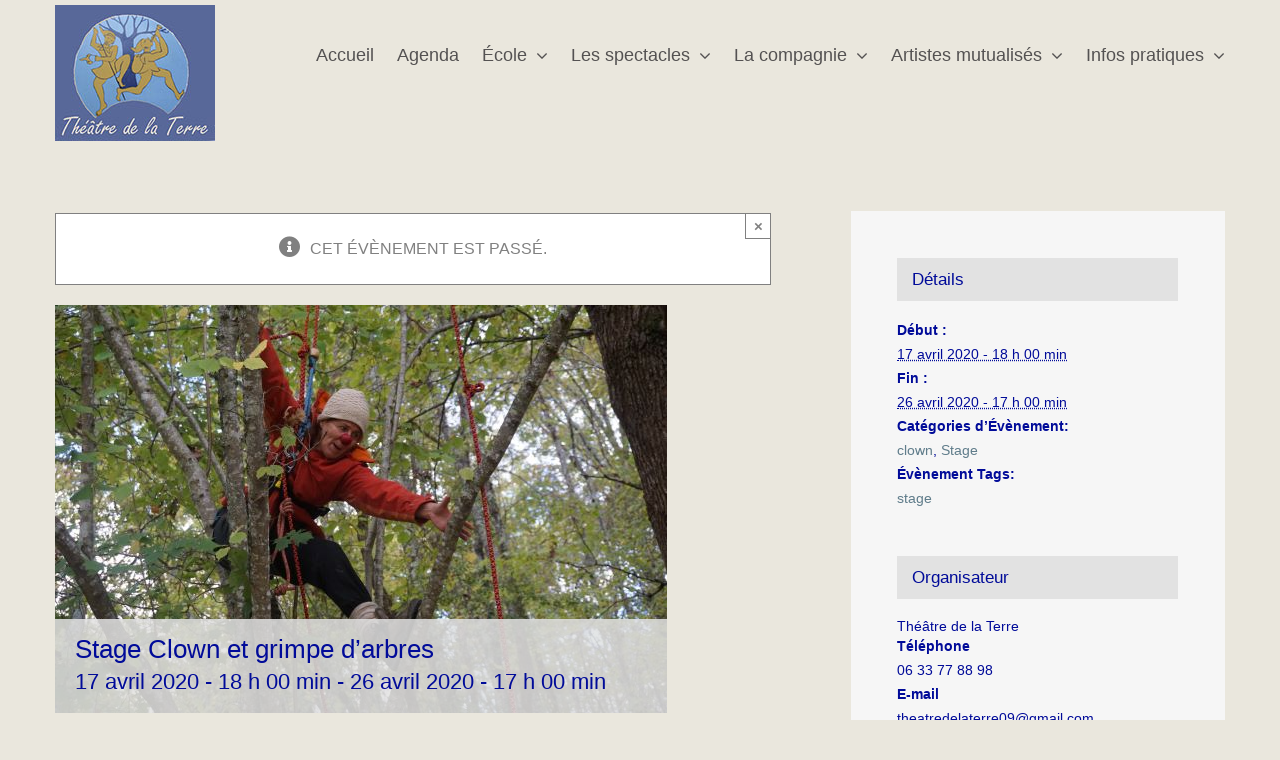

--- FILE ---
content_type: text/html; charset=UTF-8
request_url: https://theatredelaterre.org/actualite/stage-clown-et-grimpe-darbres/
body_size: 21635
content:
<!DOCTYPE html>
<html class="avada-html-layout-wide avada-html-header-position-top" lang="fr-FR" prefix="og: http://ogp.me/ns# fb: http://ogp.me/ns/fb#">
<head>
	<meta http-equiv="X-UA-Compatible" content="IE=edge" />
	<meta http-equiv="Content-Type" content="text/html; charset=utf-8"/>
	<meta name="viewport" content="width=device-width, initial-scale=1" />
	<meta name='robots' content='index, follow, max-image-preview:large, max-snippet:-1, max-video-preview:-1' />

	<!-- This site is optimized with the Yoast SEO plugin v26.5 - https://yoast.com/wordpress/plugins/seo/ -->
	<title>Stage Clown et grimpe d’arbres - theatre de la terre</title>
	<meta name="description" content="Partager un moment créatif et ludique en famille à travers l’improvisation clown-théâtre. En Ariège avec le Théâtre de la Terre" />
	<link rel="canonical" href="https://theatredelaterre.org/actualite/stage-clown-et-grimpe-darbres/" />
	<meta name="twitter:card" content="summary_large_image" />
	<meta name="twitter:title" content="Stage Clown et grimpe d’arbres - theatre de la terre" />
	<meta name="twitter:description" content="Partager un moment créatif et ludique en famille à travers l’improvisation clown-théâtre. En Ariège avec le Théâtre de la Terre" />
	<meta name="twitter:image" content="https://theatredelaterre.org/wp-content/uploads/2020/04/agenda_clown_et_grimpedarbre.jpg" />
	<script type="application/ld+json" class="yoast-schema-graph">{"@context":"https://schema.org","@graph":[{"@type":"WebPage","@id":"https://theatredelaterre.org/actualite/stage-clown-et-grimpe-darbres/","url":"https://theatredelaterre.org/actualite/stage-clown-et-grimpe-darbres/","name":"Stage Clown et grimpe d’arbres - theatre de la terre","isPartOf":{"@id":"https://theatredelaterre.org/#website"},"primaryImageOfPage":{"@id":"https://theatredelaterre.org/actualite/stage-clown-et-grimpe-darbres/#primaryimage"},"image":{"@id":"https://theatredelaterre.org/actualite/stage-clown-et-grimpe-darbres/#primaryimage"},"thumbnailUrl":"https://theatredelaterre.org/wp-content/uploads/2020/04/agenda_clown_et_grimpedarbre.jpg","datePublished":"2020-04-14T11:34:38+00:00","dateModified":"2020-04-14T11:44:45+00:00","description":"Partager un moment créatif et ludique en famille à travers l’improvisation clown-théâtre. En Ariège avec le Théâtre de la Terre","breadcrumb":{"@id":"https://theatredelaterre.org/actualite/stage-clown-et-grimpe-darbres/#breadcrumb"},"inLanguage":"fr-FR","potentialAction":[{"@type":"ReadAction","target":["https://theatredelaterre.org/actualite/stage-clown-et-grimpe-darbres/"]}]},{"@type":"ImageObject","inLanguage":"fr-FR","@id":"https://theatredelaterre.org/actualite/stage-clown-et-grimpe-darbres/#primaryimage","url":"https://theatredelaterre.org/wp-content/uploads/2020/04/agenda_clown_et_grimpedarbre.jpg","contentUrl":"https://theatredelaterre.org/wp-content/uploads/2020/04/agenda_clown_et_grimpedarbre.jpg","width":612,"height":408,"caption":"stage clown et grimpe d'arbre. théâtre de la terre. Ariège"},{"@type":"BreadcrumbList","@id":"https://theatredelaterre.org/actualite/stage-clown-et-grimpe-darbres/#breadcrumb","itemListElement":[{"@type":"ListItem","position":1,"name":"Accueil","item":"https://theatredelaterre.org/"},{"@type":"ListItem","position":2,"name":"Évènements","item":"https://theatredelaterre.org/actualite/"},{"@type":"ListItem","position":3,"name":"Stage Clown et grimpe d’arbres"}]},{"@type":"WebSite","@id":"https://theatredelaterre.org/#website","url":"https://theatredelaterre.org/","name":"theatre de la terre","description":"","potentialAction":[{"@type":"SearchAction","target":{"@type":"EntryPoint","urlTemplate":"https://theatredelaterre.org/?s={search_term_string}"},"query-input":{"@type":"PropertyValueSpecification","valueRequired":true,"valueName":"search_term_string"}}],"inLanguage":"fr-FR"}]}</script>
	<!-- / Yoast SEO plugin. -->


<link rel='dns-prefetch' href='//secure.gravatar.com' />
<link rel='dns-prefetch' href='//stats.wp.com' />
<link rel='dns-prefetch' href='//v0.wordpress.com' />
<link rel="alternate" type="application/rss+xml" title="theatre de la terre &raquo; Flux" href="https://theatredelaterre.org/feed/" />
<link rel="alternate" type="application/rss+xml" title="theatre de la terre &raquo; Flux des commentaires" href="https://theatredelaterre.org/comments/feed/" />
<link rel="alternate" type="text/calendar" title="theatre de la terre &raquo; Flux iCal" href="https://theatredelaterre.org/actualite/?ical=1" />
					<link rel="shortcut icon" href="https://theatredelaterre.org/wp-content/uploads/2017/12/favicon-1.png" type="image/x-icon" />
		
		
		
				<link rel="alternate" title="oEmbed (JSON)" type="application/json+oembed" href="https://theatredelaterre.org/wp-json/oembed/1.0/embed?url=https%3A%2F%2Ftheatredelaterre.org%2Factualite%2Fstage-clown-et-grimpe-darbres%2F" />
<link rel="alternate" title="oEmbed (XML)" type="text/xml+oembed" href="https://theatredelaterre.org/wp-json/oembed/1.0/embed?url=https%3A%2F%2Ftheatredelaterre.org%2Factualite%2Fstage-clown-et-grimpe-darbres%2F&#038;format=xml" />
					<meta name="description" content="REPORT cause COVID 19
 Annulation : Du 17 Avril  18h au  26  Avril 17h
reporté :  du 26 juin à 18h au 28 juin à 17h"/>
				
		<meta property="og:locale" content="fr_FR"/>
		<meta property="og:type" content="article"/>
		<meta property="og:site_name" content="theatre de la terre"/>
		<meta property="og:title" content="Stage Clown et grimpe d’arbres - theatre de la terre"/>
				<meta property="og:description" content="REPORT cause COVID 19
 Annulation : Du 17 Avril  18h au  26  Avril 17h
reporté :  du 26 juin à 18h au 28 juin à 17h"/>
				<meta property="og:url" content="https://theatredelaterre.org/actualite/stage-clown-et-grimpe-darbres/"/>
													<meta property="article:modified_time" content="2020-04-14T11:44:45+01:00"/>
											<meta property="og:image" content="https://theatredelaterre.org/wp-content/uploads/2020/04/agenda_clown_et_grimpedarbre.jpg"/>
		<meta property="og:image:width" content="612"/>
		<meta property="og:image:height" content="408"/>
		<meta property="og:image:type" content="image/jpeg"/>
				<style id='wp-img-auto-sizes-contain-inline-css' type='text/css'>
img:is([sizes=auto i],[sizes^="auto," i]){contain-intrinsic-size:3000px 1500px}
/*# sourceURL=wp-img-auto-sizes-contain-inline-css */
</style>
<link rel='stylesheet' id='jetpack_related-posts-css' href='https://theatredelaterre.org/wp-content/plugins/jetpack/modules/related-posts/related-posts.css?ver=ee1f2a200b4cdf0ef0e426eee64197f3' type='text/css' media='all' />
<style id='wp-emoji-styles-inline-css' type='text/css'>

	img.wp-smiley, img.emoji {
		display: inline !important;
		border: none !important;
		box-shadow: none !important;
		height: 1em !important;
		width: 1em !important;
		margin: 0 0.07em !important;
		vertical-align: -0.1em !important;
		background: none !important;
		padding: 0 !important;
	}
/*# sourceURL=wp-emoji-styles-inline-css */
</style>
<link rel='stylesheet' id='mailerlite_forms.css-css' href='https://theatredelaterre.org/wp-content/plugins/official-mailerlite-sign-up-forms/assets/css/mailerlite_forms.css?ver=0177e1efece27183678fff97f9b1c836' type='text/css' media='all' />
<link rel='stylesheet' id='fusion-dynamic-css-css' href='https://theatredelaterre.org/wp-content/uploads/fusion-styles/0d1b9227e90f959669c45a1764d385ce.min.css?ver=22911f303292e6f3081afdba96f039dd' type='text/css' media='all' />
<script type="text/javascript" id="jetpack_related-posts-js-extra">
/* <![CDATA[ */
var related_posts_js_options = {"post_heading":"h4"};
//# sourceURL=jetpack_related-posts-js-extra
/* ]]> */
</script>
<script type="text/javascript" src="https://theatredelaterre.org/wp-content/plugins/jetpack/_inc/build/related-posts/related-posts.min.js?ver=ee1f2a200b4cdf0ef0e426eee64197f3" id="jetpack_related-posts-js"></script>
<script type="text/javascript" src="https://theatredelaterre.org/wp-includes/js/jquery/jquery.min.js?ver=f5faef4c6b18e5ced00ae7616fc75526" id="jquery-core-js"></script>
<script type="text/javascript" src="https://theatredelaterre.org/wp-includes/js/jquery/jquery-migrate.min.js?ver=2ed84a1f1dae6c7114d3c59b761d346e" id="jquery-migrate-js"></script>
<script type="text/javascript" src="https://theatredelaterre.org/wp-content/plugins/the-events-calendar/common/build/js/tribe-common.js?ver=3812a768d678ecdfae16ffe9640a7989" id="tribe-common-js"></script>
<script type="text/javascript" src="https://theatredelaterre.org/wp-content/plugins/the-events-calendar/build/js/views/breakpoints.js?ver=2903eb58b145045d5c7ce3329be8afdd" id="tribe-events-views-v2-breakpoints-js"></script>
<link rel="https://api.w.org/" href="https://theatredelaterre.org/wp-json/" /><link rel="alternate" title="JSON" type="application/json" href="https://theatredelaterre.org/wp-json/wp/v2/tribe_events/3110" /><link rel="EditURI" type="application/rsd+xml" title="RSD" href="https://theatredelaterre.org/xmlrpc.php?rsd" />
        <!-- MailerLite Universal -->
        <script>
            (function(w,d,e,u,f,l,n){w[f]=w[f]||function(){(w[f].q=w[f].q||[])
                .push(arguments);},l=d.createElement(e),l.async=1,l.src=u,
                n=d.getElementsByTagName(e)[0],n.parentNode.insertBefore(l,n);})
            (window,document,'script','https://assets.mailerlite.com/js/universal.js','ml');
            ml('account', '1211108');
            ml('enablePopups', true);
        </script>
        <!-- End MailerLite Universal -->
        <meta name="tec-api-version" content="v1"><meta name="tec-api-origin" content="https://theatredelaterre.org"><link rel="alternate" href="https://theatredelaterre.org/wp-json/tribe/events/v1/events/3110" />	<style>img#wpstats{display:none}</style>
		<style type="text/css" id="css-fb-visibility">@media screen and (max-width: 640px){.fusion-no-small-visibility{display:none !important;}body .sm-text-align-center{text-align:center !important;}body .sm-text-align-left{text-align:left !important;}body .sm-text-align-right{text-align:right !important;}body .sm-text-align-justify{text-align:justify !important;}body .sm-flex-align-center{justify-content:center !important;}body .sm-flex-align-flex-start{justify-content:flex-start !important;}body .sm-flex-align-flex-end{justify-content:flex-end !important;}body .sm-mx-auto{margin-left:auto !important;margin-right:auto !important;}body .sm-ml-auto{margin-left:auto !important;}body .sm-mr-auto{margin-right:auto !important;}body .fusion-absolute-position-small{position:absolute;top:auto;width:100%;}.awb-sticky.awb-sticky-small{ position: sticky; top: var(--awb-sticky-offset,0); }}@media screen and (min-width: 641px) and (max-width: 1024px){.fusion-no-medium-visibility{display:none !important;}body .md-text-align-center{text-align:center !important;}body .md-text-align-left{text-align:left !important;}body .md-text-align-right{text-align:right !important;}body .md-text-align-justify{text-align:justify !important;}body .md-flex-align-center{justify-content:center !important;}body .md-flex-align-flex-start{justify-content:flex-start !important;}body .md-flex-align-flex-end{justify-content:flex-end !important;}body .md-mx-auto{margin-left:auto !important;margin-right:auto !important;}body .md-ml-auto{margin-left:auto !important;}body .md-mr-auto{margin-right:auto !important;}body .fusion-absolute-position-medium{position:absolute;top:auto;width:100%;}.awb-sticky.awb-sticky-medium{ position: sticky; top: var(--awb-sticky-offset,0); }}@media screen and (min-width: 1025px){.fusion-no-large-visibility{display:none !important;}body .lg-text-align-center{text-align:center !important;}body .lg-text-align-left{text-align:left !important;}body .lg-text-align-right{text-align:right !important;}body .lg-text-align-justify{text-align:justify !important;}body .lg-flex-align-center{justify-content:center !important;}body .lg-flex-align-flex-start{justify-content:flex-start !important;}body .lg-flex-align-flex-end{justify-content:flex-end !important;}body .lg-mx-auto{margin-left:auto !important;margin-right:auto !important;}body .lg-ml-auto{margin-left:auto !important;}body .lg-mr-auto{margin-right:auto !important;}body .fusion-absolute-position-large{position:absolute;top:auto;width:100%;}.awb-sticky.awb-sticky-large{ position: sticky; top: var(--awb-sticky-offset,0); }}</style><style type="text/css">.recentcomments a{display:inline !important;padding:0 !important;margin:0 !important;}</style><script type="application/ld+json">
[{"@context":"http://schema.org","@type":"Event","name":"Stage Clown et grimpe d\u2019arbres","description":"&lt;p&gt;REPORT cause COVID 19&lt;br /&gt;\\n Annulation : Du 17 Avril  18h au  26  Avril 17h&lt;br /&gt;\\nreport\u00e9 :  du 26 juin \u00e0 18h au 28 juin \u00e0 17h&lt;br /&gt;\\n&lt;a href=&quot;http://theatredelaterre.org/docs/stageclown-cycle-saison1920.pdf&quot; target=&quot;_blank&quot; rel=&quot;noopener noreferrer&quot;&gt;En savoir plus&lt;/a&gt;&lt;/p&gt;\\n","image":"https://theatredelaterre.org/wp-content/uploads/2020/04/agenda_clown_et_grimpedarbre.jpg","url":"https://theatredelaterre.org/actualite/stage-clown-et-grimpe-darbres/","eventAttendanceMode":"https://schema.org/OfflineEventAttendanceMode","eventStatus":"https://schema.org/EventScheduled","startDate":"2020-04-17T18:00:00+02:00","endDate":"2020-04-26T17:00:00+02:00","location":{"@type":"Place","name":"Salle de pratique de Jouty","description":"","url":"","address":{"@type":"PostalAddress","streetAddress":"lieux dit &quot;Jouty &quot;","addressLocality":"Mont\u00e9gut Plantaurel","postalCode":"09120","addressCountry":"France"},"telephone":"06 33 77 88 98","sameAs":""},"organizer":{"@type":"Person","name":"Th\u00e9\u00e2tre de la Terre","description":"","url":"","telephone":"06 33 77 88 98","email":"th&#101;&#97;&#116;&#114;&#101;&#100;&#101;&#108;ate&#114;&#114;&#101;0&#57;&#64;&#103;&#109;&#97;&#105;l.c&#111;&#109;","sameAs":""},"performer":"Organization"}]
</script>
<!-- Jetpack Open Graph Tags -->
<meta property="og:type" content="article" />
<meta property="og:title" content="Stage Clown et grimpe d’arbres" />
<meta property="og:url" content="https://theatredelaterre.org/actualite/stage-clown-et-grimpe-darbres/" />
<meta property="og:description" content="REPORT cause COVID 19 Annulation : Du 17 Avril 18h au 26 Avril 17h reporté : du 26 juin à 18h au 28 juin à 17h En savoir plus" />
<meta property="article:published_time" content="2020-04-14T11:34:38+00:00" />
<meta property="article:modified_time" content="2020-04-14T11:44:45+00:00" />
<meta property="og:site_name" content="theatre de la terre" />
<meta property="og:image" content="https://theatredelaterre.org/wp-content/uploads/2020/04/agenda_clown_et_grimpedarbre.jpg" />
<meta property="og:image:width" content="612" />
<meta property="og:image:height" content="408" />
<meta property="og:image:alt" content="stage clown et grimpe d&#039;arbre. théâtre de la terre. Ariège" />
<meta property="og:locale" content="fr_FR" />
<meta name="twitter:text:title" content="Stage Clown et grimpe d’arbres" />
<meta name="twitter:image" content="https://theatredelaterre.org/wp-content/uploads/2020/04/agenda_clown_et_grimpedarbre.jpg?w=640" />
<meta name="twitter:image:alt" content="stage clown et grimpe d&#039;arbre. théâtre de la terre. Ariège" />
<meta name="twitter:card" content="summary_large_image" />

<!-- End Jetpack Open Graph Tags -->
		<script type="text/javascript">
			var doc = document.documentElement;
			doc.setAttribute( 'data-useragent', navigator.userAgent );
		</script>
		
	<style id='wp-block-heading-inline-css' type='text/css'>
h1:where(.wp-block-heading).has-background,h2:where(.wp-block-heading).has-background,h3:where(.wp-block-heading).has-background,h4:where(.wp-block-heading).has-background,h5:where(.wp-block-heading).has-background,h6:where(.wp-block-heading).has-background{padding:1.25em 2.375em}h1.has-text-align-left[style*=writing-mode]:where([style*=vertical-lr]),h1.has-text-align-right[style*=writing-mode]:where([style*=vertical-rl]),h2.has-text-align-left[style*=writing-mode]:where([style*=vertical-lr]),h2.has-text-align-right[style*=writing-mode]:where([style*=vertical-rl]),h3.has-text-align-left[style*=writing-mode]:where([style*=vertical-lr]),h3.has-text-align-right[style*=writing-mode]:where([style*=vertical-rl]),h4.has-text-align-left[style*=writing-mode]:where([style*=vertical-lr]),h4.has-text-align-right[style*=writing-mode]:where([style*=vertical-rl]),h5.has-text-align-left[style*=writing-mode]:where([style*=vertical-lr]),h5.has-text-align-right[style*=writing-mode]:where([style*=vertical-rl]),h6.has-text-align-left[style*=writing-mode]:where([style*=vertical-lr]),h6.has-text-align-right[style*=writing-mode]:where([style*=vertical-rl]){rotate:180deg}
/*# sourceURL=https://theatredelaterre.org/wp-includes/blocks/heading/style.min.css */
</style>
<style id='wp-block-group-inline-css' type='text/css'>
.wp-block-group{box-sizing:border-box}:where(.wp-block-group.wp-block-group-is-layout-constrained){position:relative}
/*# sourceURL=https://theatredelaterre.org/wp-includes/blocks/group/style.min.css */
</style>
<style id='wp-block-group-theme-inline-css' type='text/css'>
:where(.wp-block-group.has-background){padding:1.25em 2.375em}
/*# sourceURL=https://theatredelaterre.org/wp-includes/blocks/group/theme.min.css */
</style>
<style id='wp-block-paragraph-inline-css' type='text/css'>
.is-small-text{font-size:.875em}.is-regular-text{font-size:1em}.is-large-text{font-size:2.25em}.is-larger-text{font-size:3em}.has-drop-cap:not(:focus):first-letter{float:left;font-size:8.4em;font-style:normal;font-weight:100;line-height:.68;margin:.05em .1em 0 0;text-transform:uppercase}body.rtl .has-drop-cap:not(:focus):first-letter{float:none;margin-left:.1em}p.has-drop-cap.has-background{overflow:hidden}:root :where(p.has-background){padding:1.25em 2.375em}:where(p.has-text-color:not(.has-link-color)) a{color:inherit}p.has-text-align-left[style*="writing-mode:vertical-lr"],p.has-text-align-right[style*="writing-mode:vertical-rl"]{rotate:180deg}
/*# sourceURL=https://theatredelaterre.org/wp-includes/blocks/paragraph/style.min.css */
</style>
<style id='wp-block-separator-inline-css' type='text/css'>
@charset "UTF-8";.wp-block-separator{border:none;border-top:2px solid}:root :where(.wp-block-separator.is-style-dots){height:auto;line-height:1;text-align:center}:root :where(.wp-block-separator.is-style-dots):before{color:currentColor;content:"···";font-family:serif;font-size:1.5em;letter-spacing:2em;padding-left:2em}.wp-block-separator.is-style-dots{background:none!important;border:none!important}
/*# sourceURL=https://theatredelaterre.org/wp-includes/blocks/separator/style.min.css */
</style>
<style id='wp-block-separator-theme-inline-css' type='text/css'>
.wp-block-separator.has-css-opacity{opacity:.4}.wp-block-separator{border:none;border-bottom:2px solid;margin-left:auto;margin-right:auto}.wp-block-separator.has-alpha-channel-opacity{opacity:1}.wp-block-separator:not(.is-style-wide):not(.is-style-dots){width:100px}.wp-block-separator.has-background:not(.is-style-dots){border-bottom:none;height:1px}.wp-block-separator.has-background:not(.is-style-wide):not(.is-style-dots){height:2px}
/*# sourceURL=https://theatredelaterre.org/wp-includes/blocks/separator/theme.min.css */
</style>
<style id='global-styles-inline-css' type='text/css'>
:root{--wp--preset--aspect-ratio--square: 1;--wp--preset--aspect-ratio--4-3: 4/3;--wp--preset--aspect-ratio--3-4: 3/4;--wp--preset--aspect-ratio--3-2: 3/2;--wp--preset--aspect-ratio--2-3: 2/3;--wp--preset--aspect-ratio--16-9: 16/9;--wp--preset--aspect-ratio--9-16: 9/16;--wp--preset--color--black: #000000;--wp--preset--color--cyan-bluish-gray: #abb8c3;--wp--preset--color--white: #ffffff;--wp--preset--color--pale-pink: #f78da7;--wp--preset--color--vivid-red: #cf2e2e;--wp--preset--color--luminous-vivid-orange: #ff6900;--wp--preset--color--luminous-vivid-amber: #fcb900;--wp--preset--color--light-green-cyan: #7bdcb5;--wp--preset--color--vivid-green-cyan: #00d084;--wp--preset--color--pale-cyan-blue: #8ed1fc;--wp--preset--color--vivid-cyan-blue: #0693e3;--wp--preset--color--vivid-purple: #9b51e0;--wp--preset--color--awb-color-1: #ffffff;--wp--preset--color--awb-color-2: #f6f6f6;--wp--preset--color--awb-color-3: #ebeaea;--wp--preset--color--awb-color-4: #e2e2e2;--wp--preset--color--awb-color-5: #e0dede;--wp--preset--color--awb-color-6: #a0ce4e;--wp--preset--color--awb-color-7: #747474;--wp--preset--color--awb-color-8: #333333;--wp--preset--color--awb-color-custom-10: #6699cc;--wp--preset--color--awb-color-custom-11: rgba(235,234,234,0.8);--wp--preset--color--awb-color-custom-12: #ffcc33;--wp--preset--color--awb-color-custom-13: #e8e8e8;--wp--preset--color--awb-color-custom-14: #bebdbd;--wp--preset--color--awb-color-custom-15: #ffcc66;--wp--preset--color--awb-color-custom-16: #dddddd;--wp--preset--color--awb-color-custom-17: #e5e5e5;--wp--preset--color--awb-color-custom-18: #f9f9f9;--wp--preset--gradient--vivid-cyan-blue-to-vivid-purple: linear-gradient(135deg,rgb(6,147,227) 0%,rgb(155,81,224) 100%);--wp--preset--gradient--light-green-cyan-to-vivid-green-cyan: linear-gradient(135deg,rgb(122,220,180) 0%,rgb(0,208,130) 100%);--wp--preset--gradient--luminous-vivid-amber-to-luminous-vivid-orange: linear-gradient(135deg,rgb(252,185,0) 0%,rgb(255,105,0) 100%);--wp--preset--gradient--luminous-vivid-orange-to-vivid-red: linear-gradient(135deg,rgb(255,105,0) 0%,rgb(207,46,46) 100%);--wp--preset--gradient--very-light-gray-to-cyan-bluish-gray: linear-gradient(135deg,rgb(238,238,238) 0%,rgb(169,184,195) 100%);--wp--preset--gradient--cool-to-warm-spectrum: linear-gradient(135deg,rgb(74,234,220) 0%,rgb(151,120,209) 20%,rgb(207,42,186) 40%,rgb(238,44,130) 60%,rgb(251,105,98) 80%,rgb(254,248,76) 100%);--wp--preset--gradient--blush-light-purple: linear-gradient(135deg,rgb(255,206,236) 0%,rgb(152,150,240) 100%);--wp--preset--gradient--blush-bordeaux: linear-gradient(135deg,rgb(254,205,165) 0%,rgb(254,45,45) 50%,rgb(107,0,62) 100%);--wp--preset--gradient--luminous-dusk: linear-gradient(135deg,rgb(255,203,112) 0%,rgb(199,81,192) 50%,rgb(65,88,208) 100%);--wp--preset--gradient--pale-ocean: linear-gradient(135deg,rgb(255,245,203) 0%,rgb(182,227,212) 50%,rgb(51,167,181) 100%);--wp--preset--gradient--electric-grass: linear-gradient(135deg,rgb(202,248,128) 0%,rgb(113,206,126) 100%);--wp--preset--gradient--midnight: linear-gradient(135deg,rgb(2,3,129) 0%,rgb(40,116,252) 100%);--wp--preset--font-size--small: 12px;--wp--preset--font-size--medium: 20px;--wp--preset--font-size--large: 24px;--wp--preset--font-size--x-large: 42px;--wp--preset--font-size--normal: 16px;--wp--preset--font-size--xlarge: 32px;--wp--preset--font-size--huge: 48px;--wp--preset--spacing--20: 0.44rem;--wp--preset--spacing--30: 0.67rem;--wp--preset--spacing--40: 1rem;--wp--preset--spacing--50: 1.5rem;--wp--preset--spacing--60: 2.25rem;--wp--preset--spacing--70: 3.38rem;--wp--preset--spacing--80: 5.06rem;--wp--preset--shadow--natural: 6px 6px 9px rgba(0, 0, 0, 0.2);--wp--preset--shadow--deep: 12px 12px 50px rgba(0, 0, 0, 0.4);--wp--preset--shadow--sharp: 6px 6px 0px rgba(0, 0, 0, 0.2);--wp--preset--shadow--outlined: 6px 6px 0px -3px rgb(255, 255, 255), 6px 6px rgb(0, 0, 0);--wp--preset--shadow--crisp: 6px 6px 0px rgb(0, 0, 0);}:where(.is-layout-flex){gap: 0.5em;}:where(.is-layout-grid){gap: 0.5em;}body .is-layout-flex{display: flex;}.is-layout-flex{flex-wrap: wrap;align-items: center;}.is-layout-flex > :is(*, div){margin: 0;}body .is-layout-grid{display: grid;}.is-layout-grid > :is(*, div){margin: 0;}:where(.wp-block-columns.is-layout-flex){gap: 2em;}:where(.wp-block-columns.is-layout-grid){gap: 2em;}:where(.wp-block-post-template.is-layout-flex){gap: 1.25em;}:where(.wp-block-post-template.is-layout-grid){gap: 1.25em;}.has-black-color{color: var(--wp--preset--color--black) !important;}.has-cyan-bluish-gray-color{color: var(--wp--preset--color--cyan-bluish-gray) !important;}.has-white-color{color: var(--wp--preset--color--white) !important;}.has-pale-pink-color{color: var(--wp--preset--color--pale-pink) !important;}.has-vivid-red-color{color: var(--wp--preset--color--vivid-red) !important;}.has-luminous-vivid-orange-color{color: var(--wp--preset--color--luminous-vivid-orange) !important;}.has-luminous-vivid-amber-color{color: var(--wp--preset--color--luminous-vivid-amber) !important;}.has-light-green-cyan-color{color: var(--wp--preset--color--light-green-cyan) !important;}.has-vivid-green-cyan-color{color: var(--wp--preset--color--vivid-green-cyan) !important;}.has-pale-cyan-blue-color{color: var(--wp--preset--color--pale-cyan-blue) !important;}.has-vivid-cyan-blue-color{color: var(--wp--preset--color--vivid-cyan-blue) !important;}.has-vivid-purple-color{color: var(--wp--preset--color--vivid-purple) !important;}.has-black-background-color{background-color: var(--wp--preset--color--black) !important;}.has-cyan-bluish-gray-background-color{background-color: var(--wp--preset--color--cyan-bluish-gray) !important;}.has-white-background-color{background-color: var(--wp--preset--color--white) !important;}.has-pale-pink-background-color{background-color: var(--wp--preset--color--pale-pink) !important;}.has-vivid-red-background-color{background-color: var(--wp--preset--color--vivid-red) !important;}.has-luminous-vivid-orange-background-color{background-color: var(--wp--preset--color--luminous-vivid-orange) !important;}.has-luminous-vivid-amber-background-color{background-color: var(--wp--preset--color--luminous-vivid-amber) !important;}.has-light-green-cyan-background-color{background-color: var(--wp--preset--color--light-green-cyan) !important;}.has-vivid-green-cyan-background-color{background-color: var(--wp--preset--color--vivid-green-cyan) !important;}.has-pale-cyan-blue-background-color{background-color: var(--wp--preset--color--pale-cyan-blue) !important;}.has-vivid-cyan-blue-background-color{background-color: var(--wp--preset--color--vivid-cyan-blue) !important;}.has-vivid-purple-background-color{background-color: var(--wp--preset--color--vivid-purple) !important;}.has-black-border-color{border-color: var(--wp--preset--color--black) !important;}.has-cyan-bluish-gray-border-color{border-color: var(--wp--preset--color--cyan-bluish-gray) !important;}.has-white-border-color{border-color: var(--wp--preset--color--white) !important;}.has-pale-pink-border-color{border-color: var(--wp--preset--color--pale-pink) !important;}.has-vivid-red-border-color{border-color: var(--wp--preset--color--vivid-red) !important;}.has-luminous-vivid-orange-border-color{border-color: var(--wp--preset--color--luminous-vivid-orange) !important;}.has-luminous-vivid-amber-border-color{border-color: var(--wp--preset--color--luminous-vivid-amber) !important;}.has-light-green-cyan-border-color{border-color: var(--wp--preset--color--light-green-cyan) !important;}.has-vivid-green-cyan-border-color{border-color: var(--wp--preset--color--vivid-green-cyan) !important;}.has-pale-cyan-blue-border-color{border-color: var(--wp--preset--color--pale-cyan-blue) !important;}.has-vivid-cyan-blue-border-color{border-color: var(--wp--preset--color--vivid-cyan-blue) !important;}.has-vivid-purple-border-color{border-color: var(--wp--preset--color--vivid-purple) !important;}.has-vivid-cyan-blue-to-vivid-purple-gradient-background{background: var(--wp--preset--gradient--vivid-cyan-blue-to-vivid-purple) !important;}.has-light-green-cyan-to-vivid-green-cyan-gradient-background{background: var(--wp--preset--gradient--light-green-cyan-to-vivid-green-cyan) !important;}.has-luminous-vivid-amber-to-luminous-vivid-orange-gradient-background{background: var(--wp--preset--gradient--luminous-vivid-amber-to-luminous-vivid-orange) !important;}.has-luminous-vivid-orange-to-vivid-red-gradient-background{background: var(--wp--preset--gradient--luminous-vivid-orange-to-vivid-red) !important;}.has-very-light-gray-to-cyan-bluish-gray-gradient-background{background: var(--wp--preset--gradient--very-light-gray-to-cyan-bluish-gray) !important;}.has-cool-to-warm-spectrum-gradient-background{background: var(--wp--preset--gradient--cool-to-warm-spectrum) !important;}.has-blush-light-purple-gradient-background{background: var(--wp--preset--gradient--blush-light-purple) !important;}.has-blush-bordeaux-gradient-background{background: var(--wp--preset--gradient--blush-bordeaux) !important;}.has-luminous-dusk-gradient-background{background: var(--wp--preset--gradient--luminous-dusk) !important;}.has-pale-ocean-gradient-background{background: var(--wp--preset--gradient--pale-ocean) !important;}.has-electric-grass-gradient-background{background: var(--wp--preset--gradient--electric-grass) !important;}.has-midnight-gradient-background{background: var(--wp--preset--gradient--midnight) !important;}.has-small-font-size{font-size: var(--wp--preset--font-size--small) !important;}.has-medium-font-size{font-size: var(--wp--preset--font-size--medium) !important;}.has-large-font-size{font-size: var(--wp--preset--font-size--large) !important;}.has-x-large-font-size{font-size: var(--wp--preset--font-size--x-large) !important;}
/*# sourceURL=global-styles-inline-css */
</style>
<style id='core-block-supports-inline-css' type='text/css'>
.wp-container-core-group-is-layout-bcfe9290 > :where(:not(.alignleft):not(.alignright):not(.alignfull)){max-width:480px;margin-left:auto !important;margin-right:auto !important;}.wp-container-core-group-is-layout-bcfe9290 > .alignwide{max-width:480px;}.wp-container-core-group-is-layout-bcfe9290 .alignfull{max-width:none;}
/*# sourceURL=core-block-supports-inline-css */
</style>
<style id='jetpack-block-subscriptions-inline-css' type='text/css'>
.is-style-compact .is-not-subscriber .wp-block-button__link,.is-style-compact .is-not-subscriber .wp-block-jetpack-subscriptions__button{border-end-start-radius:0!important;border-start-start-radius:0!important;margin-inline-start:0!important}.is-style-compact .is-not-subscriber .components-text-control__input,.is-style-compact .is-not-subscriber p#subscribe-email input[type=email]{border-end-end-radius:0!important;border-start-end-radius:0!important}.is-style-compact:not(.wp-block-jetpack-subscriptions__use-newline) .components-text-control__input{border-inline-end-width:0!important}.wp-block-jetpack-subscriptions.wp-block-jetpack-subscriptions__supports-newline .wp-block-jetpack-subscriptions__form-container{display:flex;flex-direction:column}.wp-block-jetpack-subscriptions.wp-block-jetpack-subscriptions__supports-newline:not(.wp-block-jetpack-subscriptions__use-newline) .is-not-subscriber .wp-block-jetpack-subscriptions__form-elements{align-items:flex-start;display:flex}.wp-block-jetpack-subscriptions.wp-block-jetpack-subscriptions__supports-newline:not(.wp-block-jetpack-subscriptions__use-newline) p#subscribe-submit{display:flex;justify-content:center}.wp-block-jetpack-subscriptions.wp-block-jetpack-subscriptions__supports-newline .wp-block-jetpack-subscriptions__form .wp-block-jetpack-subscriptions__button,.wp-block-jetpack-subscriptions.wp-block-jetpack-subscriptions__supports-newline .wp-block-jetpack-subscriptions__form .wp-block-jetpack-subscriptions__textfield .components-text-control__input,.wp-block-jetpack-subscriptions.wp-block-jetpack-subscriptions__supports-newline .wp-block-jetpack-subscriptions__form button,.wp-block-jetpack-subscriptions.wp-block-jetpack-subscriptions__supports-newline .wp-block-jetpack-subscriptions__form input[type=email],.wp-block-jetpack-subscriptions.wp-block-jetpack-subscriptions__supports-newline form .wp-block-jetpack-subscriptions__button,.wp-block-jetpack-subscriptions.wp-block-jetpack-subscriptions__supports-newline form .wp-block-jetpack-subscriptions__textfield .components-text-control__input,.wp-block-jetpack-subscriptions.wp-block-jetpack-subscriptions__supports-newline form button,.wp-block-jetpack-subscriptions.wp-block-jetpack-subscriptions__supports-newline form input[type=email]{box-sizing:border-box;cursor:pointer;line-height:1.3;min-width:auto!important;white-space:nowrap!important}.wp-block-jetpack-subscriptions.wp-block-jetpack-subscriptions__supports-newline .wp-block-jetpack-subscriptions__form input[type=email]::placeholder,.wp-block-jetpack-subscriptions.wp-block-jetpack-subscriptions__supports-newline .wp-block-jetpack-subscriptions__form input[type=email]:disabled,.wp-block-jetpack-subscriptions.wp-block-jetpack-subscriptions__supports-newline form input[type=email]::placeholder,.wp-block-jetpack-subscriptions.wp-block-jetpack-subscriptions__supports-newline form input[type=email]:disabled{color:currentColor;opacity:.5}.wp-block-jetpack-subscriptions.wp-block-jetpack-subscriptions__supports-newline .wp-block-jetpack-subscriptions__form .wp-block-jetpack-subscriptions__button,.wp-block-jetpack-subscriptions.wp-block-jetpack-subscriptions__supports-newline .wp-block-jetpack-subscriptions__form button,.wp-block-jetpack-subscriptions.wp-block-jetpack-subscriptions__supports-newline form .wp-block-jetpack-subscriptions__button,.wp-block-jetpack-subscriptions.wp-block-jetpack-subscriptions__supports-newline form button{border-color:#0000;border-style:solid}.wp-block-jetpack-subscriptions.wp-block-jetpack-subscriptions__supports-newline .wp-block-jetpack-subscriptions__form .wp-block-jetpack-subscriptions__textfield,.wp-block-jetpack-subscriptions.wp-block-jetpack-subscriptions__supports-newline .wp-block-jetpack-subscriptions__form p#subscribe-email,.wp-block-jetpack-subscriptions.wp-block-jetpack-subscriptions__supports-newline form .wp-block-jetpack-subscriptions__textfield,.wp-block-jetpack-subscriptions.wp-block-jetpack-subscriptions__supports-newline form p#subscribe-email{background:#0000;flex-grow:1}.wp-block-jetpack-subscriptions.wp-block-jetpack-subscriptions__supports-newline .wp-block-jetpack-subscriptions__form .wp-block-jetpack-subscriptions__textfield .components-base-control__field,.wp-block-jetpack-subscriptions.wp-block-jetpack-subscriptions__supports-newline .wp-block-jetpack-subscriptions__form .wp-block-jetpack-subscriptions__textfield .components-text-control__input,.wp-block-jetpack-subscriptions.wp-block-jetpack-subscriptions__supports-newline .wp-block-jetpack-subscriptions__form .wp-block-jetpack-subscriptions__textfield input[type=email],.wp-block-jetpack-subscriptions.wp-block-jetpack-subscriptions__supports-newline .wp-block-jetpack-subscriptions__form p#subscribe-email .components-base-control__field,.wp-block-jetpack-subscriptions.wp-block-jetpack-subscriptions__supports-newline .wp-block-jetpack-subscriptions__form p#subscribe-email .components-text-control__input,.wp-block-jetpack-subscriptions.wp-block-jetpack-subscriptions__supports-newline .wp-block-jetpack-subscriptions__form p#subscribe-email input[type=email],.wp-block-jetpack-subscriptions.wp-block-jetpack-subscriptions__supports-newline form .wp-block-jetpack-subscriptions__textfield .components-base-control__field,.wp-block-jetpack-subscriptions.wp-block-jetpack-subscriptions__supports-newline form .wp-block-jetpack-subscriptions__textfield .components-text-control__input,.wp-block-jetpack-subscriptions.wp-block-jetpack-subscriptions__supports-newline form .wp-block-jetpack-subscriptions__textfield input[type=email],.wp-block-jetpack-subscriptions.wp-block-jetpack-subscriptions__supports-newline form p#subscribe-email .components-base-control__field,.wp-block-jetpack-subscriptions.wp-block-jetpack-subscriptions__supports-newline form p#subscribe-email .components-text-control__input,.wp-block-jetpack-subscriptions.wp-block-jetpack-subscriptions__supports-newline form p#subscribe-email input[type=email]{height:auto;margin:0;width:100%}.wp-block-jetpack-subscriptions.wp-block-jetpack-subscriptions__supports-newline .wp-block-jetpack-subscriptions__form p#subscribe-email,.wp-block-jetpack-subscriptions.wp-block-jetpack-subscriptions__supports-newline .wp-block-jetpack-subscriptions__form p#subscribe-submit,.wp-block-jetpack-subscriptions.wp-block-jetpack-subscriptions__supports-newline form p#subscribe-email,.wp-block-jetpack-subscriptions.wp-block-jetpack-subscriptions__supports-newline form p#subscribe-submit{line-height:0;margin:0;padding:0}.wp-block-jetpack-subscriptions.wp-block-jetpack-subscriptions__supports-newline.wp-block-jetpack-subscriptions__show-subs .wp-block-jetpack-subscriptions__subscount{font-size:16px;margin:8px 0;text-align:end}.wp-block-jetpack-subscriptions.wp-block-jetpack-subscriptions__supports-newline.wp-block-jetpack-subscriptions__use-newline .wp-block-jetpack-subscriptions__form-elements{display:block}.wp-block-jetpack-subscriptions.wp-block-jetpack-subscriptions__supports-newline.wp-block-jetpack-subscriptions__use-newline .wp-block-jetpack-subscriptions__button,.wp-block-jetpack-subscriptions.wp-block-jetpack-subscriptions__supports-newline.wp-block-jetpack-subscriptions__use-newline button{display:inline-block;max-width:100%}.wp-block-jetpack-subscriptions.wp-block-jetpack-subscriptions__supports-newline.wp-block-jetpack-subscriptions__use-newline .wp-block-jetpack-subscriptions__subscount{text-align:start}#subscribe-submit.is-link{text-align:center;width:auto!important}#subscribe-submit.is-link a{margin-left:0!important;margin-top:0!important;width:auto!important}@keyframes jetpack-memberships_button__spinner-animation{to{transform:rotate(1turn)}}.jetpack-memberships-spinner{display:none;height:1em;margin:0 0 0 5px;width:1em}.jetpack-memberships-spinner svg{height:100%;margin-bottom:-2px;width:100%}.jetpack-memberships-spinner-rotating{animation:jetpack-memberships_button__spinner-animation .75s linear infinite;transform-origin:center}.is-loading .jetpack-memberships-spinner{display:inline-block}body.jetpack-memberships-modal-open{overflow:hidden}dialog.jetpack-memberships-modal{opacity:1}dialog.jetpack-memberships-modal,dialog.jetpack-memberships-modal iframe{background:#0000;border:0;bottom:0;box-shadow:none;height:100%;left:0;margin:0;padding:0;position:fixed;right:0;top:0;width:100%}dialog.jetpack-memberships-modal::backdrop{background-color:#000;opacity:.7;transition:opacity .2s ease-out}dialog.jetpack-memberships-modal.is-loading,dialog.jetpack-memberships-modal.is-loading::backdrop{opacity:0}
/*# sourceURL=https://theatredelaterre.org/wp-content/plugins/jetpack/_inc/blocks/subscriptions/view.css?minify=false */
</style>
<link rel='stylesheet' id='wp-block-library-css' href='https://theatredelaterre.org/wp-includes/css/dist/block-library/style.min.css?ver=efc22686c4123394af09035f2b152063' type='text/css' media='all' />
<style id='wp-block-library-inline-css' type='text/css'>
/*wp_block_styles_on_demand_placeholder:6968f0d3d698c*/
/*# sourceURL=wp-block-library-inline-css */
</style>
<style id='wp-block-library-theme-inline-css' type='text/css'>
.wp-block-audio :where(figcaption){color:#555;font-size:13px;text-align:center}.is-dark-theme .wp-block-audio :where(figcaption){color:#ffffffa6}.wp-block-audio{margin:0 0 1em}.wp-block-code{border:1px solid #ccc;border-radius:4px;font-family:Menlo,Consolas,monaco,monospace;padding:.8em 1em}.wp-block-embed :where(figcaption){color:#555;font-size:13px;text-align:center}.is-dark-theme .wp-block-embed :where(figcaption){color:#ffffffa6}.wp-block-embed{margin:0 0 1em}.blocks-gallery-caption{color:#555;font-size:13px;text-align:center}.is-dark-theme .blocks-gallery-caption{color:#ffffffa6}:root :where(.wp-block-image figcaption){color:#555;font-size:13px;text-align:center}.is-dark-theme :root :where(.wp-block-image figcaption){color:#ffffffa6}.wp-block-image{margin:0 0 1em}.wp-block-pullquote{border-bottom:4px solid;border-top:4px solid;color:currentColor;margin-bottom:1.75em}.wp-block-pullquote :where(cite),.wp-block-pullquote :where(footer),.wp-block-pullquote__citation{color:currentColor;font-size:.8125em;font-style:normal;text-transform:uppercase}.wp-block-quote{border-left:.25em solid;margin:0 0 1.75em;padding-left:1em}.wp-block-quote cite,.wp-block-quote footer{color:currentColor;font-size:.8125em;font-style:normal;position:relative}.wp-block-quote:where(.has-text-align-right){border-left:none;border-right:.25em solid;padding-left:0;padding-right:1em}.wp-block-quote:where(.has-text-align-center){border:none;padding-left:0}.wp-block-quote.is-large,.wp-block-quote.is-style-large,.wp-block-quote:where(.is-style-plain){border:none}.wp-block-search .wp-block-search__label{font-weight:700}.wp-block-search__button{border:1px solid #ccc;padding:.375em .625em}:where(.wp-block-group.has-background){padding:1.25em 2.375em}.wp-block-separator.has-css-opacity{opacity:.4}.wp-block-separator{border:none;border-bottom:2px solid;margin-left:auto;margin-right:auto}.wp-block-separator.has-alpha-channel-opacity{opacity:1}.wp-block-separator:not(.is-style-wide):not(.is-style-dots){width:100px}.wp-block-separator.has-background:not(.is-style-dots){border-bottom:none;height:1px}.wp-block-separator.has-background:not(.is-style-wide):not(.is-style-dots){height:2px}.wp-block-table{margin:0 0 1em}.wp-block-table td,.wp-block-table th{word-break:normal}.wp-block-table :where(figcaption){color:#555;font-size:13px;text-align:center}.is-dark-theme .wp-block-table :where(figcaption){color:#ffffffa6}.wp-block-video :where(figcaption){color:#555;font-size:13px;text-align:center}.is-dark-theme .wp-block-video :where(figcaption){color:#ffffffa6}.wp-block-video{margin:0 0 1em}:root :where(.wp-block-template-part.has-background){margin-bottom:0;margin-top:0;padding:1.25em 2.375em}
/*# sourceURL=/wp-includes/css/dist/block-library/theme.min.css */
</style>
<style id='classic-theme-styles-inline-css' type='text/css'>
/*! This file is auto-generated */
.wp-block-button__link{color:#fff;background-color:#32373c;border-radius:9999px;box-shadow:none;text-decoration:none;padding:calc(.667em + 2px) calc(1.333em + 2px);font-size:1.125em}.wp-block-file__button{background:#32373c;color:#fff;text-decoration:none}
/*# sourceURL=/wp-includes/css/classic-themes.min.css */
</style>
</head>

<body class="wp-singular tribe_events-template-default single single-tribe_events postid-3110 wp-theme-Avada wp-child-theme-Avada-Child-Theme tribe-no-js page-template-avada-child tribe-filter-live fusion-image-hovers fusion-pagination-sizing fusion-button_type-flat fusion-button_span-no fusion-button_gradient-linear avada-image-rollover-circle-yes avada-image-rollover-yes avada-image-rollover-direction-left fusion-has-button-gradient fusion-body ltr fusion-sticky-header no-tablet-sticky-header no-mobile-sticky-header no-mobile-slidingbar no-mobile-totop avada-has-rev-slider-styles fusion-disable-outline fusion-sub-menu-fade mobile-logo-pos-left layout-wide-mode avada-has-boxed-modal-shadow-none layout-scroll-offset-full avada-has-zero-margin-offset-top fusion-top-header menu-text-align-center mobile-menu-design-modern fusion-show-pagination-text fusion-header-layout-v1 avada-responsive avada-footer-fx-none avada-menu-highlight-style-arrow fusion-search-form-classic fusion-main-menu-search-overlay fusion-avatar-square avada-sticky-shrinkage avada-dropdown-styles avada-blog-layout-large avada-blog-archive-layout-large avada-ec-not-100-width avada-ec-meta-layout-sidebar avada-header-shadow-no avada-menu-icon-position-left avada-has-megamenu-shadow avada-has-mainmenu-dropdown-divider avada-has-breadcrumb-mobile-hidden avada-has-titlebar-hide avada-has-pagination-padding avada-flyout-menu-direction-fade avada-ec-views-v2 events-single tribe-events-style-full tribe-events-style-theme" data-awb-post-id="0">
		<a class="skip-link screen-reader-text" href="#content">Passer au contenu</a>

	<div id="boxed-wrapper">
		
		<div id="wrapper" class="fusion-wrapper">
			<div id="home" style="position:relative;top:-1px;"></div>
							
					
			<header class="fusion-header-wrapper">
				<div class="fusion-header-v1 fusion-logo-alignment fusion-logo-left fusion-sticky-menu-1 fusion-sticky-logo-1 fusion-mobile-logo-1  fusion-mobile-menu-design-modern">
					<div class="fusion-header-sticky-height"></div>
<div class="fusion-header">
	<div class="fusion-row">
					<div class="fusion-logo" data-margin-top="5px" data-margin-bottom="5px" data-margin-left="0px" data-margin-right="0px">
			<a class="fusion-logo-link"  href="https://theatredelaterre.org/" >

						<!-- standard logo -->
			<img src="https://theatredelaterre.org/wp-content/uploads/2018/01/logo-theatre-de-la-terre-1.jpg" srcset="https://theatredelaterre.org/wp-content/uploads/2018/01/logo-theatre-de-la-terre-1.jpg 1x" width="160" height="136" alt="theatre de la terre Logo" data-retina_logo_url="" class="fusion-standard-logo" />

											<!-- mobile logo -->
				<img src="https://theatredelaterre.org/wp-content/uploads/2017/12/logotheatremenu.jpg" srcset="https://theatredelaterre.org/wp-content/uploads/2017/12/logotheatremenu.jpg 1x" width="65" height="55" alt="theatre de la terre Logo" data-retina_logo_url="" class="fusion-mobile-logo" />
			
											<!-- sticky header logo -->
				<img src="https://theatredelaterre.org/wp-content/uploads/2017/12/logomenu.jpg" srcset="https://theatredelaterre.org/wp-content/uploads/2017/12/logomenu.jpg 1x" width="201" height="65" alt="theatre de la terre Logo" data-retina_logo_url="" class="fusion-sticky-logo" />
					</a>
		</div>		<nav class="fusion-main-menu" aria-label="Menu principal"><div class="fusion-overlay-search">		<form role="search" class="searchform fusion-search-form  fusion-search-form-classic" method="get" action="https://theatredelaterre.org/">
			<div class="fusion-search-form-content">

				
				<div class="fusion-search-field search-field">
					<label><span class="screen-reader-text">Rechercher:</span>
													<input type="search" value="" name="s" class="s" placeholder="Rechercher..." required aria-required="true" aria-label="Rechercher..."/>
											</label>
				</div>
				<div class="fusion-search-button search-button">
					<input type="submit" class="fusion-search-submit searchsubmit" aria-label="Recherche" value="&#xf002;" />
									</div>

				
			</div>


			
		</form>
		<div class="fusion-search-spacer"></div><a href="#" role="button" aria-label="Fermer la recherche" class="fusion-close-search"></a></div><ul id="menu-theatre-de-la-terre" class="fusion-menu"><li  id="menu-item-8"  class="menu-item menu-item-type-post_type menu-item-object-page menu-item-home menu-item-8"  data-item-id="8"><a  href="https://theatredelaterre.org/" class="fusion-arrow-highlight"><span class="menu-text">Accueil<span class="fusion-arrow-svg"><svg height="0px" width="18px">
					<path d="M0 0 L9 0 L18 0 Z" fill="#eae7dd" />
					</svg></span></span></a></li><li  id="menu-item-32"  class="menu-item menu-item-type-post_type menu-item-object-page menu-item-32"  data-item-id="32"><a  href="https://theatredelaterre.org/agenda/" class="fusion-arrow-highlight"><span class="menu-text">Agenda<span class="fusion-arrow-svg"><svg height="0px" width="18px">
					<path d="M0 0 L9 0 L18 0 Z" fill="#eae7dd" />
					</svg></span></span></a></li><li  id="menu-item-971"  class="menu-item menu-item-type-custom menu-item-object-custom menu-item-has-children menu-item-971 fusion-dropdown-menu"  data-item-id="971"><a  href="#" class="fusion-arrow-highlight"><span class="menu-text">École<span class="fusion-arrow-svg"><svg height="0px" width="18px">
					<path d="M0 0 L9 0 L18 0 Z" fill="#eae7dd" />
					</svg></span><span class="fusion-dropdown-svg"><svg height="0px" width="18px">
						<path d="M0 0 L9 0 L18 0 Z" fill="#eae7dd"/>
						</svg></span></span> <span class="fusion-caret"><i class="fusion-dropdown-indicator" aria-hidden="true"></i></span></a><ul class="sub-menu"><li  id="menu-item-291"  class="menu-item menu-item-type-post_type menu-item-object-page menu-item-291 fusion-dropdown-submenu" ><a  href="https://theatredelaterre.org/stages-clown/" class="fusion-arrow-highlight"><span>Stage adulte</span></a></li><li  id="menu-item-457"  class="menu-item menu-item-type-post_type menu-item-object-page menu-item-457 fusion-dropdown-submenu" ><a  href="https://theatredelaterre.org/hebdo-auto-gere/" class="fusion-arrow-highlight"><span>Atelier hebdo adulte</span></a></li><li  id="menu-item-497"  class="menu-item menu-item-type-post_type menu-item-object-page menu-item-497 fusion-dropdown-submenu" ><a  href="https://theatredelaterre.org/ateliers-et-stages/" class="fusion-arrow-highlight"><span>JEUNES ateliers et stages</span></a></li><li  id="menu-item-569"  class="menu-item menu-item-type-post_type menu-item-object-page menu-item-569 fusion-dropdown-submenu" ><a  href="https://theatredelaterre.org/impros-scene-jeunes/" class="fusion-arrow-highlight"><span>La scène de l’école</span></a></li><li  id="menu-item-595"  class="menu-item menu-item-type-post_type menu-item-object-page menu-item-595 fusion-dropdown-submenu" ><a  href="https://theatredelaterre.org/adultes/" class="fusion-arrow-highlight"><span>Formation externe adulte</span></a></li><li  id="menu-item-604"  class="menu-item menu-item-type-post_type menu-item-object-page menu-item-604 fusion-dropdown-submenu" ><a  href="https://theatredelaterre.org/scolaires-extra-scolaires/" class="fusion-arrow-highlight"><span>Intervention scolaire, extra-scolaire</span></a></li></ul></li><li  id="menu-item-522"  class="menu-item menu-item-type-custom menu-item-object-custom menu-item-has-children menu-item-522 fusion-dropdown-menu"  data-item-id="522"><a  href="#" class="fusion-arrow-highlight"><span class="menu-text">Les spectacles<span class="fusion-arrow-svg"><svg height="0px" width="18px">
					<path d="M0 0 L9 0 L18 0 Z" fill="#eae7dd" />
					</svg></span><span class="fusion-dropdown-svg"><svg height="0px" width="18px">
						<path d="M0 0 L9 0 L18 0 Z" fill="#eae7dd"/>
						</svg></span></span> <span class="fusion-caret"><i class="fusion-dropdown-indicator" aria-hidden="true"></i></span></a><ul class="sub-menu"><li  id="menu-item-2286"  class="menu-item menu-item-type-post_type menu-item-object-page menu-item-2286 fusion-dropdown-submenu" ><a  href="https://theatredelaterre.org/roulott-spectacle-ariege/" class="fusion-arrow-highlight"><span>Roulott’spectacles</span></a></li><li  id="menu-item-2285"  class="menu-item menu-item-type-post_type menu-item-object-page menu-item-2285 fusion-dropdown-submenu" ><a  href="https://theatredelaterre.org/spectacles-jeunes-public/" class="fusion-arrow-highlight"><span>Spectacles jeunes public</span></a></li><li  id="menu-item-2284"  class="menu-item menu-item-type-post_type menu-item-object-page menu-item-2284 fusion-dropdown-submenu" ><a  href="https://theatredelaterre.org/spectacles-college-lycee/" class="fusion-arrow-highlight"><span>Spectacles collège/lycée</span></a></li><li  id="menu-item-3426"  class="menu-item menu-item-type-custom menu-item-object-custom menu-item-has-children menu-item-3426 fusion-dropdown-submenu" ><a  href="#" class="fusion-arrow-highlight"><span>Spectacles pédagogiques</span></a><ul class="sub-menu"><li  id="menu-item-3427"  class="menu-item menu-item-type-custom menu-item-object-custom menu-item-3427" ><a  target="_blank" rel="noopener noreferrer" href="https://www.spectacles-outils-pedagogiques.org/cestpasmoi" class="fusion-arrow-highlight"><span>C&rsquo;est pas moi</span></a></li><li  id="menu-item-3428"  class="menu-item menu-item-type-custom menu-item-object-custom menu-item-3428" ><a  target="_blank" rel="noopener noreferrer" href="https://www.spectacles-outils-pedagogiques.org/mavieenjeu" class="fusion-arrow-highlight"><span>Ma vie en jeu</span></a></li></ul></li><li  id="menu-item-2283"  class="menu-item menu-item-type-post_type menu-item-object-page menu-item-2283 fusion-dropdown-submenu" ><a  href="https://theatredelaterre.org/balades-theatrales-2/" class="fusion-arrow-highlight"><span>Balades théâtrales</span></a></li><li  id="menu-item-2287"  class="menu-item menu-item-type-post_type menu-item-object-page menu-item-2287 fusion-dropdown-submenu" ><a  href="https://theatredelaterre.org/spectacles-tout-public/" class="fusion-arrow-highlight"><span>Spectacles tout public</span></a></li><li  id="menu-item-6878"  class="menu-item menu-item-type-custom menu-item-object-custom menu-item-6878 fusion-dropdown-submenu" ><a  href="https://theatredelaterre.org/les-artistes/" class="fusion-arrow-highlight"><span>Les spectacles des artistes mutualisés</span></a></li></ul></li><li  id="menu-item-1141"  class="menu-item menu-item-type-custom menu-item-object-custom menu-item-has-children menu-item-1141 fusion-dropdown-menu"  data-item-id="1141"><a  href="#" class="fusion-arrow-highlight"><span class="menu-text">La compagnie<span class="fusion-arrow-svg"><svg height="0px" width="18px">
					<path d="M0 0 L9 0 L18 0 Z" fill="#eae7dd" />
					</svg></span><span class="fusion-dropdown-svg"><svg height="0px" width="18px">
						<path d="M0 0 L9 0 L18 0 Z" fill="#eae7dd"/>
						</svg></span></span> <span class="fusion-caret"><i class="fusion-dropdown-indicator" aria-hidden="true"></i></span></a><ul class="sub-menu"><li  id="menu-item-76"  class="menu-item menu-item-type-post_type menu-item-object-page menu-item-76 fusion-dropdown-submenu" ><a  href="https://theatredelaterre.org/association/" class="fusion-arrow-highlight"><span>Présentation</span></a></li><li  id="menu-item-193"  class="menu-item menu-item-type-post_type menu-item-object-page menu-item-193 fusion-dropdown-submenu" ><a  href="https://theatredelaterre.org/lequipe-theatre-de-terre/" class="fusion-arrow-highlight"><span>Les équipes</span></a></li><li  id="menu-item-1376"  class="menu-item menu-item-type-custom menu-item-object-custom menu-item-has-children menu-item-1376 fusion-dropdown-submenu" ><a  href="#" class="fusion-arrow-highlight"><span>Archives</span></a><ul class="sub-menu"><li  id="menu-item-1383"  class="menu-item menu-item-type-post_type menu-item-object-page menu-item-1383" ><a  href="https://theatredelaterre.org/c-koi-bonheur/" class="fusion-arrow-highlight"><span>C koi le bonheur ?</span></a></li><li  id="menu-item-6135"  class="menu-item menu-item-type-post_type menu-item-object-page menu-item-6135" ><a  href="https://theatredelaterre.org/entre-2-mondes/" class="fusion-arrow-highlight"><span>Entre 2 mondes</span></a></li><li  id="menu-item-6136"  class="menu-item menu-item-type-post_type menu-item-object-page menu-item-6136" ><a  href="https://theatredelaterre.org/la-poursuite-du-temps/" class="fusion-arrow-highlight"><span>La poursuite du temps</span></a></li><li  id="menu-item-1409"  class="menu-item menu-item-type-post_type menu-item-object-page menu-item-1409" ><a  href="https://theatredelaterre.org/les-secrets-du-chateau/" class="fusion-arrow-highlight"><span>Les secrets du château</span></a></li><li  id="menu-item-6222"  class="menu-item menu-item-type-post_type menu-item-object-page menu-item-6222" ><a  href="https://theatredelaterre.org/monique-razorback/" class="fusion-arrow-highlight"><span>MOnique Razorback</span></a></li><li  id="menu-item-1421"  class="menu-item menu-item-type-post_type menu-item-object-page menu-item-1421" ><a  href="https://theatredelaterre.org/une-chenille-dans-le-coeur/" class="fusion-arrow-highlight"><span>Une chenille dans le coeur</span></a></li><li  id="menu-item-1440"  class="menu-item menu-item-type-post_type menu-item-object-page menu-item-1440" ><a  href="https://theatredelaterre.org/par-ci-par-la/" class="fusion-arrow-highlight"><span>Par ci par là</span></a></li><li  id="menu-item-1468"  class="menu-item menu-item-type-post_type menu-item-object-page menu-item-1468" ><a  href="https://theatredelaterre.org/dates-passees/" class="fusion-arrow-highlight"><span>Dates passées</span></a></li></ul></li><li  id="menu-item-1001"  class="menu-item menu-item-type-post_type menu-item-object-page menu-item-1001 fusion-dropdown-submenu" ><a  href="https://theatredelaterre.org/partenaires/" class="fusion-arrow-highlight"><span>Partenaires</span></a></li></ul></li><li  id="menu-item-1024"  class="menu-item menu-item-type-custom menu-item-object-custom menu-item-has-children menu-item-1024 fusion-dropdown-menu"  data-item-id="1024"><a  href="#" class="fusion-arrow-highlight"><span class="menu-text">Artistes mutualisés<span class="fusion-arrow-svg"><svg height="0px" width="18px">
					<path d="M0 0 L9 0 L18 0 Z" fill="#eae7dd" />
					</svg></span><span class="fusion-dropdown-svg"><svg height="0px" width="18px">
						<path d="M0 0 L9 0 L18 0 Z" fill="#eae7dd"/>
						</svg></span></span> <span class="fusion-caret"><i class="fusion-dropdown-indicator" aria-hidden="true"></i></span></a><ul class="sub-menu"><li  id="menu-item-1033"  class="menu-item menu-item-type-post_type menu-item-object-page menu-item-1033 fusion-dropdown-submenu" ><a  href="https://theatredelaterre.org/presentation/" class="fusion-arrow-highlight"><span>Le concept</span></a></li><li  id="menu-item-1042"  class="menu-item menu-item-type-post_type menu-item-object-page menu-item-1042 fusion-dropdown-submenu" ><a  href="https://theatredelaterre.org/les-artistes/" class="fusion-arrow-highlight"><span>Artistes / Spectacles</span></a></li></ul></li><li  id="menu-item-1106"  class="menu-item menu-item-type-custom menu-item-object-custom menu-item-has-children menu-item-1106 fusion-dropdown-menu"  data-item-id="1106"><a  href="#" class="fusion-arrow-highlight"><span class="menu-text">Infos pratiques<span class="fusion-arrow-svg"><svg height="0px" width="18px">
					<path d="M0 0 L9 0 L18 0 Z" fill="#eae7dd" />
					</svg></span><span class="fusion-dropdown-svg"><svg height="0px" width="18px">
						<path d="M0 0 L9 0 L18 0 Z" fill="#eae7dd"/>
						</svg></span></span> <span class="fusion-caret"><i class="fusion-dropdown-indicator" aria-hidden="true"></i></span></a><ul class="sub-menu"><li  id="menu-item-1107"  class="menu-item menu-item-type-post_type menu-item-object-page menu-item-1107 fusion-dropdown-submenu" ><a  href="https://theatredelaterre.org/contact/" class="fusion-arrow-highlight"><span>contact</span></a></li><li  id="menu-item-1140"  class="menu-item menu-item-type-post_type menu-item-object-page menu-item-1140 fusion-dropdown-submenu" ><a  href="https://theatredelaterre.org/tarifs/" class="fusion-arrow-highlight"><span>Tarifs</span></a></li></ul></li></ul></nav><nav class="fusion-main-menu fusion-sticky-menu" aria-label="Menu principal Sticky"><div class="fusion-overlay-search">		<form role="search" class="searchform fusion-search-form  fusion-search-form-classic" method="get" action="https://theatredelaterre.org/">
			<div class="fusion-search-form-content">

				
				<div class="fusion-search-field search-field">
					<label><span class="screen-reader-text">Rechercher:</span>
													<input type="search" value="" name="s" class="s" placeholder="Rechercher..." required aria-required="true" aria-label="Rechercher..."/>
											</label>
				</div>
				<div class="fusion-search-button search-button">
					<input type="submit" class="fusion-search-submit searchsubmit" aria-label="Recherche" value="&#xf002;" />
									</div>

				
			</div>


			
		</form>
		<div class="fusion-search-spacer"></div><a href="#" role="button" aria-label="Fermer la recherche" class="fusion-close-search"></a></div><ul id="menu-theatre-de-la-terre-1" class="fusion-menu"><li   class="menu-item menu-item-type-post_type menu-item-object-page menu-item-home menu-item-8"  data-item-id="8"><a  href="https://theatredelaterre.org/" class="fusion-arrow-highlight"><span class="menu-text">Accueil<span class="fusion-arrow-svg"><svg height="0px" width="18px">
					<path d="M0 0 L9 0 L18 0 Z" fill="#eae7dd" />
					</svg></span></span></a></li><li   class="menu-item menu-item-type-post_type menu-item-object-page menu-item-32"  data-item-id="32"><a  href="https://theatredelaterre.org/agenda/" class="fusion-arrow-highlight"><span class="menu-text">Agenda<span class="fusion-arrow-svg"><svg height="0px" width="18px">
					<path d="M0 0 L9 0 L18 0 Z" fill="#eae7dd" />
					</svg></span></span></a></li><li   class="menu-item menu-item-type-custom menu-item-object-custom menu-item-has-children menu-item-971 fusion-dropdown-menu"  data-item-id="971"><a  href="#" class="fusion-arrow-highlight"><span class="menu-text">École<span class="fusion-arrow-svg"><svg height="0px" width="18px">
					<path d="M0 0 L9 0 L18 0 Z" fill="#eae7dd" />
					</svg></span><span class="fusion-dropdown-svg"><svg height="0px" width="18px">
						<path d="M0 0 L9 0 L18 0 Z" fill="#eae7dd"/>
						</svg></span></span> <span class="fusion-caret"><i class="fusion-dropdown-indicator" aria-hidden="true"></i></span></a><ul class="sub-menu"><li   class="menu-item menu-item-type-post_type menu-item-object-page menu-item-291 fusion-dropdown-submenu" ><a  href="https://theatredelaterre.org/stages-clown/" class="fusion-arrow-highlight"><span>Stage adulte</span></a></li><li   class="menu-item menu-item-type-post_type menu-item-object-page menu-item-457 fusion-dropdown-submenu" ><a  href="https://theatredelaterre.org/hebdo-auto-gere/" class="fusion-arrow-highlight"><span>Atelier hebdo adulte</span></a></li><li   class="menu-item menu-item-type-post_type menu-item-object-page menu-item-497 fusion-dropdown-submenu" ><a  href="https://theatredelaterre.org/ateliers-et-stages/" class="fusion-arrow-highlight"><span>JEUNES ateliers et stages</span></a></li><li   class="menu-item menu-item-type-post_type menu-item-object-page menu-item-569 fusion-dropdown-submenu" ><a  href="https://theatredelaterre.org/impros-scene-jeunes/" class="fusion-arrow-highlight"><span>La scène de l’école</span></a></li><li   class="menu-item menu-item-type-post_type menu-item-object-page menu-item-595 fusion-dropdown-submenu" ><a  href="https://theatredelaterre.org/adultes/" class="fusion-arrow-highlight"><span>Formation externe adulte</span></a></li><li   class="menu-item menu-item-type-post_type menu-item-object-page menu-item-604 fusion-dropdown-submenu" ><a  href="https://theatredelaterre.org/scolaires-extra-scolaires/" class="fusion-arrow-highlight"><span>Intervention scolaire, extra-scolaire</span></a></li></ul></li><li   class="menu-item menu-item-type-custom menu-item-object-custom menu-item-has-children menu-item-522 fusion-dropdown-menu"  data-item-id="522"><a  href="#" class="fusion-arrow-highlight"><span class="menu-text">Les spectacles<span class="fusion-arrow-svg"><svg height="0px" width="18px">
					<path d="M0 0 L9 0 L18 0 Z" fill="#eae7dd" />
					</svg></span><span class="fusion-dropdown-svg"><svg height="0px" width="18px">
						<path d="M0 0 L9 0 L18 0 Z" fill="#eae7dd"/>
						</svg></span></span> <span class="fusion-caret"><i class="fusion-dropdown-indicator" aria-hidden="true"></i></span></a><ul class="sub-menu"><li   class="menu-item menu-item-type-post_type menu-item-object-page menu-item-2286 fusion-dropdown-submenu" ><a  href="https://theatredelaterre.org/roulott-spectacle-ariege/" class="fusion-arrow-highlight"><span>Roulott’spectacles</span></a></li><li   class="menu-item menu-item-type-post_type menu-item-object-page menu-item-2285 fusion-dropdown-submenu" ><a  href="https://theatredelaterre.org/spectacles-jeunes-public/" class="fusion-arrow-highlight"><span>Spectacles jeunes public</span></a></li><li   class="menu-item menu-item-type-post_type menu-item-object-page menu-item-2284 fusion-dropdown-submenu" ><a  href="https://theatredelaterre.org/spectacles-college-lycee/" class="fusion-arrow-highlight"><span>Spectacles collège/lycée</span></a></li><li   class="menu-item menu-item-type-custom menu-item-object-custom menu-item-has-children menu-item-3426 fusion-dropdown-submenu" ><a  href="#" class="fusion-arrow-highlight"><span>Spectacles pédagogiques</span></a><ul class="sub-menu"><li   class="menu-item menu-item-type-custom menu-item-object-custom menu-item-3427" ><a  target="_blank" rel="noopener noreferrer" href="https://www.spectacles-outils-pedagogiques.org/cestpasmoi" class="fusion-arrow-highlight"><span>C&rsquo;est pas moi</span></a></li><li   class="menu-item menu-item-type-custom menu-item-object-custom menu-item-3428" ><a  target="_blank" rel="noopener noreferrer" href="https://www.spectacles-outils-pedagogiques.org/mavieenjeu" class="fusion-arrow-highlight"><span>Ma vie en jeu</span></a></li></ul></li><li   class="menu-item menu-item-type-post_type menu-item-object-page menu-item-2283 fusion-dropdown-submenu" ><a  href="https://theatredelaterre.org/balades-theatrales-2/" class="fusion-arrow-highlight"><span>Balades théâtrales</span></a></li><li   class="menu-item menu-item-type-post_type menu-item-object-page menu-item-2287 fusion-dropdown-submenu" ><a  href="https://theatredelaterre.org/spectacles-tout-public/" class="fusion-arrow-highlight"><span>Spectacles tout public</span></a></li><li   class="menu-item menu-item-type-custom menu-item-object-custom menu-item-6878 fusion-dropdown-submenu" ><a  href="https://theatredelaterre.org/les-artistes/" class="fusion-arrow-highlight"><span>Les spectacles des artistes mutualisés</span></a></li></ul></li><li   class="menu-item menu-item-type-custom menu-item-object-custom menu-item-has-children menu-item-1141 fusion-dropdown-menu"  data-item-id="1141"><a  href="#" class="fusion-arrow-highlight"><span class="menu-text">La compagnie<span class="fusion-arrow-svg"><svg height="0px" width="18px">
					<path d="M0 0 L9 0 L18 0 Z" fill="#eae7dd" />
					</svg></span><span class="fusion-dropdown-svg"><svg height="0px" width="18px">
						<path d="M0 0 L9 0 L18 0 Z" fill="#eae7dd"/>
						</svg></span></span> <span class="fusion-caret"><i class="fusion-dropdown-indicator" aria-hidden="true"></i></span></a><ul class="sub-menu"><li   class="menu-item menu-item-type-post_type menu-item-object-page menu-item-76 fusion-dropdown-submenu" ><a  href="https://theatredelaterre.org/association/" class="fusion-arrow-highlight"><span>Présentation</span></a></li><li   class="menu-item menu-item-type-post_type menu-item-object-page menu-item-193 fusion-dropdown-submenu" ><a  href="https://theatredelaterre.org/lequipe-theatre-de-terre/" class="fusion-arrow-highlight"><span>Les équipes</span></a></li><li   class="menu-item menu-item-type-custom menu-item-object-custom menu-item-has-children menu-item-1376 fusion-dropdown-submenu" ><a  href="#" class="fusion-arrow-highlight"><span>Archives</span></a><ul class="sub-menu"><li   class="menu-item menu-item-type-post_type menu-item-object-page menu-item-1383" ><a  href="https://theatredelaterre.org/c-koi-bonheur/" class="fusion-arrow-highlight"><span>C koi le bonheur ?</span></a></li><li   class="menu-item menu-item-type-post_type menu-item-object-page menu-item-6135" ><a  href="https://theatredelaterre.org/entre-2-mondes/" class="fusion-arrow-highlight"><span>Entre 2 mondes</span></a></li><li   class="menu-item menu-item-type-post_type menu-item-object-page menu-item-6136" ><a  href="https://theatredelaterre.org/la-poursuite-du-temps/" class="fusion-arrow-highlight"><span>La poursuite du temps</span></a></li><li   class="menu-item menu-item-type-post_type menu-item-object-page menu-item-1409" ><a  href="https://theatredelaterre.org/les-secrets-du-chateau/" class="fusion-arrow-highlight"><span>Les secrets du château</span></a></li><li   class="menu-item menu-item-type-post_type menu-item-object-page menu-item-6222" ><a  href="https://theatredelaterre.org/monique-razorback/" class="fusion-arrow-highlight"><span>MOnique Razorback</span></a></li><li   class="menu-item menu-item-type-post_type menu-item-object-page menu-item-1421" ><a  href="https://theatredelaterre.org/une-chenille-dans-le-coeur/" class="fusion-arrow-highlight"><span>Une chenille dans le coeur</span></a></li><li   class="menu-item menu-item-type-post_type menu-item-object-page menu-item-1440" ><a  href="https://theatredelaterre.org/par-ci-par-la/" class="fusion-arrow-highlight"><span>Par ci par là</span></a></li><li   class="menu-item menu-item-type-post_type menu-item-object-page menu-item-1468" ><a  href="https://theatredelaterre.org/dates-passees/" class="fusion-arrow-highlight"><span>Dates passées</span></a></li></ul></li><li   class="menu-item menu-item-type-post_type menu-item-object-page menu-item-1001 fusion-dropdown-submenu" ><a  href="https://theatredelaterre.org/partenaires/" class="fusion-arrow-highlight"><span>Partenaires</span></a></li></ul></li><li   class="menu-item menu-item-type-custom menu-item-object-custom menu-item-has-children menu-item-1024 fusion-dropdown-menu"  data-item-id="1024"><a  href="#" class="fusion-arrow-highlight"><span class="menu-text">Artistes mutualisés<span class="fusion-arrow-svg"><svg height="0px" width="18px">
					<path d="M0 0 L9 0 L18 0 Z" fill="#eae7dd" />
					</svg></span><span class="fusion-dropdown-svg"><svg height="0px" width="18px">
						<path d="M0 0 L9 0 L18 0 Z" fill="#eae7dd"/>
						</svg></span></span> <span class="fusion-caret"><i class="fusion-dropdown-indicator" aria-hidden="true"></i></span></a><ul class="sub-menu"><li   class="menu-item menu-item-type-post_type menu-item-object-page menu-item-1033 fusion-dropdown-submenu" ><a  href="https://theatredelaterre.org/presentation/" class="fusion-arrow-highlight"><span>Le concept</span></a></li><li   class="menu-item menu-item-type-post_type menu-item-object-page menu-item-1042 fusion-dropdown-submenu" ><a  href="https://theatredelaterre.org/les-artistes/" class="fusion-arrow-highlight"><span>Artistes / Spectacles</span></a></li></ul></li><li   class="menu-item menu-item-type-custom menu-item-object-custom menu-item-has-children menu-item-1106 fusion-dropdown-menu"  data-item-id="1106"><a  href="#" class="fusion-arrow-highlight"><span class="menu-text">Infos pratiques<span class="fusion-arrow-svg"><svg height="0px" width="18px">
					<path d="M0 0 L9 0 L18 0 Z" fill="#eae7dd" />
					</svg></span><span class="fusion-dropdown-svg"><svg height="0px" width="18px">
						<path d="M0 0 L9 0 L18 0 Z" fill="#eae7dd"/>
						</svg></span></span> <span class="fusion-caret"><i class="fusion-dropdown-indicator" aria-hidden="true"></i></span></a><ul class="sub-menu"><li   class="menu-item menu-item-type-post_type menu-item-object-page menu-item-1107 fusion-dropdown-submenu" ><a  href="https://theatredelaterre.org/contact/" class="fusion-arrow-highlight"><span>contact</span></a></li><li   class="menu-item menu-item-type-post_type menu-item-object-page menu-item-1140 fusion-dropdown-submenu" ><a  href="https://theatredelaterre.org/tarifs/" class="fusion-arrow-highlight"><span>Tarifs</span></a></li></ul></li></ul></nav><div class="fusion-mobile-navigation"><ul id="menu-theatre-de-la-terre-2" class="fusion-mobile-menu"><li   class="menu-item menu-item-type-post_type menu-item-object-page menu-item-home menu-item-8"  data-item-id="8"><a  href="https://theatredelaterre.org/" class="fusion-arrow-highlight"><span class="menu-text">Accueil<span class="fusion-arrow-svg"><svg height="0px" width="18px">
					<path d="M0 0 L9 0 L18 0 Z" fill="#eae7dd" />
					</svg></span></span></a></li><li   class="menu-item menu-item-type-post_type menu-item-object-page menu-item-32"  data-item-id="32"><a  href="https://theatredelaterre.org/agenda/" class="fusion-arrow-highlight"><span class="menu-text">Agenda<span class="fusion-arrow-svg"><svg height="0px" width="18px">
					<path d="M0 0 L9 0 L18 0 Z" fill="#eae7dd" />
					</svg></span></span></a></li><li   class="menu-item menu-item-type-custom menu-item-object-custom menu-item-has-children menu-item-971 fusion-dropdown-menu"  data-item-id="971"><a  href="#" class="fusion-arrow-highlight"><span class="menu-text">École<span class="fusion-arrow-svg"><svg height="0px" width="18px">
					<path d="M0 0 L9 0 L18 0 Z" fill="#eae7dd" />
					</svg></span><span class="fusion-dropdown-svg"><svg height="0px" width="18px">
						<path d="M0 0 L9 0 L18 0 Z" fill="#eae7dd"/>
						</svg></span></span> <span class="fusion-caret"><i class="fusion-dropdown-indicator" aria-hidden="true"></i></span></a><ul class="sub-menu"><li   class="menu-item menu-item-type-post_type menu-item-object-page menu-item-291 fusion-dropdown-submenu" ><a  href="https://theatredelaterre.org/stages-clown/" class="fusion-arrow-highlight"><span>Stage adulte</span></a></li><li   class="menu-item menu-item-type-post_type menu-item-object-page menu-item-457 fusion-dropdown-submenu" ><a  href="https://theatredelaterre.org/hebdo-auto-gere/" class="fusion-arrow-highlight"><span>Atelier hebdo adulte</span></a></li><li   class="menu-item menu-item-type-post_type menu-item-object-page menu-item-497 fusion-dropdown-submenu" ><a  href="https://theatredelaterre.org/ateliers-et-stages/" class="fusion-arrow-highlight"><span>JEUNES ateliers et stages</span></a></li><li   class="menu-item menu-item-type-post_type menu-item-object-page menu-item-569 fusion-dropdown-submenu" ><a  href="https://theatredelaterre.org/impros-scene-jeunes/" class="fusion-arrow-highlight"><span>La scène de l’école</span></a></li><li   class="menu-item menu-item-type-post_type menu-item-object-page menu-item-595 fusion-dropdown-submenu" ><a  href="https://theatredelaterre.org/adultes/" class="fusion-arrow-highlight"><span>Formation externe adulte</span></a></li><li   class="menu-item menu-item-type-post_type menu-item-object-page menu-item-604 fusion-dropdown-submenu" ><a  href="https://theatredelaterre.org/scolaires-extra-scolaires/" class="fusion-arrow-highlight"><span>Intervention scolaire, extra-scolaire</span></a></li></ul></li><li   class="menu-item menu-item-type-custom menu-item-object-custom menu-item-has-children menu-item-522 fusion-dropdown-menu"  data-item-id="522"><a  href="#" class="fusion-arrow-highlight"><span class="menu-text">Les spectacles<span class="fusion-arrow-svg"><svg height="0px" width="18px">
					<path d="M0 0 L9 0 L18 0 Z" fill="#eae7dd" />
					</svg></span><span class="fusion-dropdown-svg"><svg height="0px" width="18px">
						<path d="M0 0 L9 0 L18 0 Z" fill="#eae7dd"/>
						</svg></span></span> <span class="fusion-caret"><i class="fusion-dropdown-indicator" aria-hidden="true"></i></span></a><ul class="sub-menu"><li   class="menu-item menu-item-type-post_type menu-item-object-page menu-item-2286 fusion-dropdown-submenu" ><a  href="https://theatredelaterre.org/roulott-spectacle-ariege/" class="fusion-arrow-highlight"><span>Roulott’spectacles</span></a></li><li   class="menu-item menu-item-type-post_type menu-item-object-page menu-item-2285 fusion-dropdown-submenu" ><a  href="https://theatredelaterre.org/spectacles-jeunes-public/" class="fusion-arrow-highlight"><span>Spectacles jeunes public</span></a></li><li   class="menu-item menu-item-type-post_type menu-item-object-page menu-item-2284 fusion-dropdown-submenu" ><a  href="https://theatredelaterre.org/spectacles-college-lycee/" class="fusion-arrow-highlight"><span>Spectacles collège/lycée</span></a></li><li   class="menu-item menu-item-type-custom menu-item-object-custom menu-item-has-children menu-item-3426 fusion-dropdown-submenu" ><a  href="#" class="fusion-arrow-highlight"><span>Spectacles pédagogiques</span></a><ul class="sub-menu"><li   class="menu-item menu-item-type-custom menu-item-object-custom menu-item-3427" ><a  target="_blank" rel="noopener noreferrer" href="https://www.spectacles-outils-pedagogiques.org/cestpasmoi" class="fusion-arrow-highlight"><span>C&rsquo;est pas moi</span></a></li><li   class="menu-item menu-item-type-custom menu-item-object-custom menu-item-3428" ><a  target="_blank" rel="noopener noreferrer" href="https://www.spectacles-outils-pedagogiques.org/mavieenjeu" class="fusion-arrow-highlight"><span>Ma vie en jeu</span></a></li></ul></li><li   class="menu-item menu-item-type-post_type menu-item-object-page menu-item-2283 fusion-dropdown-submenu" ><a  href="https://theatredelaterre.org/balades-theatrales-2/" class="fusion-arrow-highlight"><span>Balades théâtrales</span></a></li><li   class="menu-item menu-item-type-post_type menu-item-object-page menu-item-2287 fusion-dropdown-submenu" ><a  href="https://theatredelaterre.org/spectacles-tout-public/" class="fusion-arrow-highlight"><span>Spectacles tout public</span></a></li><li   class="menu-item menu-item-type-custom menu-item-object-custom menu-item-6878 fusion-dropdown-submenu" ><a  href="https://theatredelaterre.org/les-artistes/" class="fusion-arrow-highlight"><span>Les spectacles des artistes mutualisés</span></a></li></ul></li><li   class="menu-item menu-item-type-custom menu-item-object-custom menu-item-has-children menu-item-1141 fusion-dropdown-menu"  data-item-id="1141"><a  href="#" class="fusion-arrow-highlight"><span class="menu-text">La compagnie<span class="fusion-arrow-svg"><svg height="0px" width="18px">
					<path d="M0 0 L9 0 L18 0 Z" fill="#eae7dd" />
					</svg></span><span class="fusion-dropdown-svg"><svg height="0px" width="18px">
						<path d="M0 0 L9 0 L18 0 Z" fill="#eae7dd"/>
						</svg></span></span> <span class="fusion-caret"><i class="fusion-dropdown-indicator" aria-hidden="true"></i></span></a><ul class="sub-menu"><li   class="menu-item menu-item-type-post_type menu-item-object-page menu-item-76 fusion-dropdown-submenu" ><a  href="https://theatredelaterre.org/association/" class="fusion-arrow-highlight"><span>Présentation</span></a></li><li   class="menu-item menu-item-type-post_type menu-item-object-page menu-item-193 fusion-dropdown-submenu" ><a  href="https://theatredelaterre.org/lequipe-theatre-de-terre/" class="fusion-arrow-highlight"><span>Les équipes</span></a></li><li   class="menu-item menu-item-type-custom menu-item-object-custom menu-item-has-children menu-item-1376 fusion-dropdown-submenu" ><a  href="#" class="fusion-arrow-highlight"><span>Archives</span></a><ul class="sub-menu"><li   class="menu-item menu-item-type-post_type menu-item-object-page menu-item-1383" ><a  href="https://theatredelaterre.org/c-koi-bonheur/" class="fusion-arrow-highlight"><span>C koi le bonheur ?</span></a></li><li   class="menu-item menu-item-type-post_type menu-item-object-page menu-item-6135" ><a  href="https://theatredelaterre.org/entre-2-mondes/" class="fusion-arrow-highlight"><span>Entre 2 mondes</span></a></li><li   class="menu-item menu-item-type-post_type menu-item-object-page menu-item-6136" ><a  href="https://theatredelaterre.org/la-poursuite-du-temps/" class="fusion-arrow-highlight"><span>La poursuite du temps</span></a></li><li   class="menu-item menu-item-type-post_type menu-item-object-page menu-item-1409" ><a  href="https://theatredelaterre.org/les-secrets-du-chateau/" class="fusion-arrow-highlight"><span>Les secrets du château</span></a></li><li   class="menu-item menu-item-type-post_type menu-item-object-page menu-item-6222" ><a  href="https://theatredelaterre.org/monique-razorback/" class="fusion-arrow-highlight"><span>MOnique Razorback</span></a></li><li   class="menu-item menu-item-type-post_type menu-item-object-page menu-item-1421" ><a  href="https://theatredelaterre.org/une-chenille-dans-le-coeur/" class="fusion-arrow-highlight"><span>Une chenille dans le coeur</span></a></li><li   class="menu-item menu-item-type-post_type menu-item-object-page menu-item-1440" ><a  href="https://theatredelaterre.org/par-ci-par-la/" class="fusion-arrow-highlight"><span>Par ci par là</span></a></li><li   class="menu-item menu-item-type-post_type menu-item-object-page menu-item-1468" ><a  href="https://theatredelaterre.org/dates-passees/" class="fusion-arrow-highlight"><span>Dates passées</span></a></li></ul></li><li   class="menu-item menu-item-type-post_type menu-item-object-page menu-item-1001 fusion-dropdown-submenu" ><a  href="https://theatredelaterre.org/partenaires/" class="fusion-arrow-highlight"><span>Partenaires</span></a></li></ul></li><li   class="menu-item menu-item-type-custom menu-item-object-custom menu-item-has-children menu-item-1024 fusion-dropdown-menu"  data-item-id="1024"><a  href="#" class="fusion-arrow-highlight"><span class="menu-text">Artistes mutualisés<span class="fusion-arrow-svg"><svg height="0px" width="18px">
					<path d="M0 0 L9 0 L18 0 Z" fill="#eae7dd" />
					</svg></span><span class="fusion-dropdown-svg"><svg height="0px" width="18px">
						<path d="M0 0 L9 0 L18 0 Z" fill="#eae7dd"/>
						</svg></span></span> <span class="fusion-caret"><i class="fusion-dropdown-indicator" aria-hidden="true"></i></span></a><ul class="sub-menu"><li   class="menu-item menu-item-type-post_type menu-item-object-page menu-item-1033 fusion-dropdown-submenu" ><a  href="https://theatredelaterre.org/presentation/" class="fusion-arrow-highlight"><span>Le concept</span></a></li><li   class="menu-item menu-item-type-post_type menu-item-object-page menu-item-1042 fusion-dropdown-submenu" ><a  href="https://theatredelaterre.org/les-artistes/" class="fusion-arrow-highlight"><span>Artistes / Spectacles</span></a></li></ul></li><li   class="menu-item menu-item-type-custom menu-item-object-custom menu-item-has-children menu-item-1106 fusion-dropdown-menu"  data-item-id="1106"><a  href="#" class="fusion-arrow-highlight"><span class="menu-text">Infos pratiques<span class="fusion-arrow-svg"><svg height="0px" width="18px">
					<path d="M0 0 L9 0 L18 0 Z" fill="#eae7dd" />
					</svg></span><span class="fusion-dropdown-svg"><svg height="0px" width="18px">
						<path d="M0 0 L9 0 L18 0 Z" fill="#eae7dd"/>
						</svg></span></span> <span class="fusion-caret"><i class="fusion-dropdown-indicator" aria-hidden="true"></i></span></a><ul class="sub-menu"><li   class="menu-item menu-item-type-post_type menu-item-object-page menu-item-1107 fusion-dropdown-submenu" ><a  href="https://theatredelaterre.org/contact/" class="fusion-arrow-highlight"><span>contact</span></a></li><li   class="menu-item menu-item-type-post_type menu-item-object-page menu-item-1140 fusion-dropdown-submenu" ><a  href="https://theatredelaterre.org/tarifs/" class="fusion-arrow-highlight"><span>Tarifs</span></a></li></ul></li></ul></div>	<div class="fusion-mobile-menu-icons">
							<a href="#" class="fusion-icon awb-icon-bars" aria-label="Afficher/masquer le menu mobile" aria-expanded="false"></a>
		
		
		
			</div>

<nav class="fusion-mobile-nav-holder fusion-mobile-menu-text-align-left" aria-label="Menu principal mobile"></nav>

	<nav class="fusion-mobile-nav-holder fusion-mobile-menu-text-align-left fusion-mobile-sticky-nav-holder" aria-label="Menu principal mobile Sticky"></nav>
					</div>
</div>
				</div>
				<div class="fusion-clearfix"></div>
			</header>
								
							<div id="sliders-container" class="fusion-slider-visibility">
					</div>
				
					
							
			
						<main id="main" class="clearfix ">
				<div class="fusion-row" style="">
<section id="content" style="float: left;">
					<div id="post-0" class="post-0 page type-page status-publish hentry">
			<span class="entry-title rich-snippet-hidden"></span><span class="vcard rich-snippet-hidden"><span class="fn"><a href="https://theatredelaterre.org/author/swybgxdn78secu5n/" title="Articles par theatre de la terrre" rel="author">theatre de la terrre</a></span></span><span class="updated rich-snippet-hidden">2026-01-15T00:00:00+01:00</span>
			
			<div class="post-content">
				<section id="tribe-events" role="main"><div class="tribe-events-before-html"></div><span class="tribe-events-ajax-loading"><img class="tribe-events-spinner-medium" src="https://theatredelaterre.org/wp-content/plugins/the-events-calendar/src/resources/images/tribe-loading.gif" alt="Chargement Évènements" /></span>
<div id="tribe-events-content" class="tribe-events-single">
	
		
		<!-- Notices -->
		<div class="fusion-alert alert general alert-info fusion-alert-center tribe-events-notices fusion-alert-capitalize awb-alert-native-link-color alert-dismissable awb-alert-close-boxed" role="alert"><div class="fusion-alert-content-wrapper"><span class="alert-icon"><i class="awb-icon-info-circle" aria-hidden="true"></i></span><span class="fusion-alert-content"><span>Cet évènement est passé.</span></span></div><button type="button" class="close toggle-alert" data-dismiss="alert" aria-label="Close">&times;</button></div>
					<div id="post-3110" class="post-3110 tribe_events type-tribe_events status-publish has-post-thumbnail hentry tag-stage tribe_events_cat-clown tribe_events_cat-stage cat_clown cat_stage">
															<div class="fusion-events-featured-image">
							<div class="fusion-ec-hover-type hover-type-zoomin">

								<div class="tribe-events-event-image"><img width="612" height="408" src="https://theatredelaterre.org/wp-content/uploads/2020/04/agenda_clown_et_grimpedarbre.jpg" class="attachment-full size-full wp-post-image" alt="stage clown et grimpe d&#039;arbre. théâtre de la terre. Ariège" srcset="https://theatredelaterre.org/wp-content/uploads/2020/04/agenda_clown_et_grimpedarbre-200x133.jpg 200w, https://theatredelaterre.org/wp-content/uploads/2020/04/agenda_clown_et_grimpedarbre-300x200.jpg 300w, https://theatredelaterre.org/wp-content/uploads/2020/04/agenda_clown_et_grimpedarbre-400x267.jpg 400w, https://theatredelaterre.org/wp-content/uploads/2020/04/agenda_clown_et_grimpedarbre-600x400.jpg 600w, https://theatredelaterre.org/wp-content/uploads/2020/04/agenda_clown_et_grimpedarbre.jpg 612w" sizes="(max-width: 612px) 100vw, 612px" data-attachment-id="3069" data-permalink="https://theatredelaterre.org/agenda_clown_et_grimpedarbre/" data-orig-file="https://theatredelaterre.org/wp-content/uploads/2020/04/agenda_clown_et_grimpedarbre.jpg" data-orig-size="612,408" data-comments-opened="1" data-image-meta="{&quot;aperture&quot;:&quot;0&quot;,&quot;credit&quot;:&quot;&quot;,&quot;camera&quot;:&quot;&quot;,&quot;caption&quot;:&quot;&quot;,&quot;created_timestamp&quot;:&quot;1573575377&quot;,&quot;copyright&quot;:&quot;&quot;,&quot;focal_length&quot;:&quot;0&quot;,&quot;iso&quot;:&quot;0&quot;,&quot;shutter_speed&quot;:&quot;0&quot;,&quot;title&quot;:&quot;&quot;,&quot;orientation&quot;:&quot;1&quot;}" data-image-title="agenda_clown_et_grimpedarbre" data-image-description="&lt;p&gt;stage clown et grimpe d&amp;rsquo;arbre. théâtre de la terre. Ariège&lt;/p&gt;
" data-image-caption="&lt;p&gt;stage clown et grimpe d&amp;rsquo;arbre. théâtre de la terre. Ariège&lt;/p&gt;
" data-medium-file="https://theatredelaterre.org/wp-content/uploads/2020/04/agenda_clown_et_grimpedarbre-300x200.jpg" data-large-file="https://theatredelaterre.org/wp-content/uploads/2020/04/agenda_clown_et_grimpedarbre.jpg" /></div>
										<div class="fusion-events-single-title-content">
			<h2 class="tribe-events-single-event-title summary entry-title">Stage Clown et grimpe d’arbres</h2>			<div class="tribe-events-schedule updated published tribe-clearfix">
				<h3><span class="tribe-event-date-start">17 avril 2020 - 18 h 00 min</span> - <span class="tribe-event-date-end">26 avril 2020 - 17 h 00 min</span></h3>							</div>
		</div>
									</div>
											</div>
				
				<!-- Event content -->
								<div class="tribe-events-single-event-description tribe-events-content entry-content description">
					<h2 class="fusion-responsive-typography-calculated" data-fontsize="26" data-lineheight="39px">REPORT cause COVID 19</h2>
<h3 class="fusion-responsive-typography-calculated" data-fontsize="22" data-lineheight="33px"> Annulation : Du 17 Avril  18h au  26  Avril 17h</h3>
<h3 class="fusion-responsive-typography-calculated" data-fontsize="22" data-lineheight="33px">reporté :  du 26 juin à 18h au 28 juin à 17h</h3>

<div id='jp-relatedposts' class='jp-relatedposts' >
	
</div>
<div class="wp-block-group has-border-color" style="border-style:none;border-width:0px;margin-top:32px;margin-bottom:32px;padding-top:0px;padding-right:0px;padding-bottom:0px;padding-left:0px"><div class="wp-block-group__inner-container is-layout-flow wp-block-group-is-layout-flow">
	
	<hr class="wp-block-separator has-alpha-channel-opacity is-style-wide" style="margin-bottom:24px"/>
	

	
	<h3 class="wp-block-heading has-text-align-center" style="margin-top:4px;margin-bottom:10px">En savoir plus sur theatre de la terre</h3>
	

	
	<p class="has-text-align-center" style="margin-top:10px;margin-bottom:10px;font-size:15px">Subscribe to get the latest posts sent to your email.</p>
	

	
	<div class="wp-block-group"><div class="wp-block-group__inner-container is-layout-constrained wp-container-core-group-is-layout-bcfe9290 wp-block-group-is-layout-constrained">
			<div class="wp-block-jetpack-subscriptions__supports-newline wp-block-jetpack-subscriptions">
		<div class="wp-block-jetpack-subscriptions__container is-not-subscriber">
							<form
					action="https://wordpress.com/email-subscriptions"
					method="post"
					accept-charset="utf-8"
					data-blog="149777617"
					data-post_access_level="everybody"
					data-subscriber_email=""
					id="subscribe-blog"
				>
					<div class="wp-block-jetpack-subscriptions__form-elements">
												<p id="subscribe-email">
							<label
								id="subscribe-field-label"
								for="subscribe-field"
								class="screen-reader-text"
							>
								Saisissez votre adresse e-mail…							</label>
							<input
									required="required"
									type="email"
									name="email"
									autocomplete="email"
									class="no-border-radius "
									style="font-size: 16px;padding: 15px 23px 15px 23px;border-radius: 0px;border-width: 1px;"
									placeholder="Saisissez votre adresse e-mail…"
									value=""
									id="subscribe-field"
									title="Veuillez remplir ce champ."
								/>						</p>
												<p id="subscribe-submit"
													>
							<input type="hidden" name="action" value="subscribe"/>
							<input type="hidden" name="blog_id" value="149777617"/>
							<input type="hidden" name="source" value="https://theatredelaterre.org/actualite/stage-clown-et-grimpe-darbres/"/>
							<input type="hidden" name="sub-type" value="subscribe-block"/>
							<input type="hidden" name="app_source" value="subscribe-block-post-end"/>
							<input type="hidden" name="redirect_fragment" value="subscribe-blog"/>
							<input type="hidden" name="lang" value="fr_FR"/>
							<input type="hidden" id="_wpnonce" name="_wpnonce" value="72fcaf51e5" /><input type="hidden" name="_wp_http_referer" value="/actualite/stage-clown-et-grimpe-darbres/" /><input type="hidden" name="post_id" value="3110"/>							<button type="submit"
																	class="wp-block-button__link no-border-radius"
																									style="font-size: 16px;padding: 15px 23px 15px 23px;margin: 0; margin-left: 10px;border-radius: 0px;border-width: 1px;"
																name="jetpack_subscriptions_widget"
							>
								Abonnez-vous							</button>
						</p>
					</div>
				</form>
								</div>
	</div>
	
	</div></div>
	
</div></div>
				</div>
				<!-- .tribe-events-single-event-description -->
				<div class="tribe-events tribe-common">
	<div class="tribe-events-c-subscribe-dropdown__container">
		<div class="tribe-events-c-subscribe-dropdown">
			<div class="tribe-common-c-btn-border tribe-events-c-subscribe-dropdown__button">
				<svg
	 class="tribe-common-c-svgicon tribe-common-c-svgicon--cal-export tribe-events-c-subscribe-dropdown__export-icon" 	aria-hidden="true"
	viewBox="0 0 23 17"
	xmlns="http://www.w3.org/2000/svg"
>
	<path fill-rule="evenodd" clip-rule="evenodd" d="M.128.896V16.13c0 .211.145.383.323.383h15.354c.179 0 .323-.172.323-.383V.896c0-.212-.144-.383-.323-.383H.451C.273.513.128.684.128.896Zm16 6.742h-.901V4.679H1.009v10.729h14.218v-3.336h.901V7.638ZM1.01 1.614h14.218v2.058H1.009V1.614Z" />
	<path d="M20.5 9.846H8.312M18.524 6.953l2.89 2.909-2.855 2.855" stroke-width="1.2" stroke-linecap="round" stroke-linejoin="round"/>
</svg>
				<button
					class="tribe-events-c-subscribe-dropdown__button-text"
					aria-expanded="false"
					aria-controls="tribe-events-subscribe-dropdown-content"
					aria-label="Afficher les liens permettant d’ajouter des évènements à votre calendrier"
				>
					Ajouter au calendrier				</button>
				<svg
	 class="tribe-common-c-svgicon tribe-common-c-svgicon--caret-down tribe-events-c-subscribe-dropdown__button-icon" 	aria-hidden="true"
	viewBox="0 0 10 7"
	xmlns="http://www.w3.org/2000/svg"
>
	<path fill-rule="evenodd" clip-rule="evenodd" d="M1.008.609L5 4.6 8.992.61l.958.958L5 6.517.05 1.566l.958-.958z" class="tribe-common-c-svgicon__svg-fill"/>
</svg>
			</div>
			<div id="tribe-events-subscribe-dropdown-content" class="tribe-events-c-subscribe-dropdown__content">
				<ul class="tribe-events-c-subscribe-dropdown__list">
											
<li class="tribe-events-c-subscribe-dropdown__list-item tribe-events-c-subscribe-dropdown__list-item--gcal">
	<a
		href="https://www.google.com/calendar/event?action=TEMPLATE&#038;dates=20200417T180000/20200426T170000&#038;text=Stage%20Clown%20et%20grimpe%20d%E2%80%99arbres&#038;details=%3Ch2+class%3D%22fusion-responsive-typography-calculated%22+data-fontsize%3D%2226%22+data-lineheight%3D%2239px%22%3EREPORT+cause+COVID+19%3C%2Fh2%3E%3Ch3+class%3D%22fusion-responsive-typography-calculated%22+data-fontsize%3D%2222%22+data-lineheight%3D%2233px%22%3E%C2%A0Annulation+%3A+Du+17+Avril%C2%A0+18h+au%C2%A0+26%C2%A0+Avril+17h%3C%2Fh3%3E%3Ch3+class%3D%22fusion-responsive-typography-calculated%22+data-fontsize%3D%2222%22+data-lineheight%3D%2233px%22%3Ereport%C3%A9+%3A%C2%A0+du+26+juin+%C3%A0+18h+au+28+juin+%C3%A0+17h%3C%2Fh3%3E&#038;location=Salle%20de%20pratique%20de%20Jouty,%20lieux%20dit%20&quot;Jouty%20&quot;,%20Montégut%20Plantaurel,%2009120,%20France&#038;trp=false&#038;ctz=Europe/Paris&#038;sprop=website:https://theatredelaterre.org"
		class="tribe-events-c-subscribe-dropdown__list-item-link"
		target="_blank"
		rel="noopener noreferrer nofollow noindex"
	>
		Google Agenda	</a>
</li>
											
<li class="tribe-events-c-subscribe-dropdown__list-item tribe-events-c-subscribe-dropdown__list-item--ical">
	<a
		href="webcal://theatredelaterre.org/actualite/stage-clown-et-grimpe-darbres/?ical=1"
		class="tribe-events-c-subscribe-dropdown__list-item-link"
		target="_blank"
		rel="noopener noreferrer nofollow noindex"
	>
		iCalendar	</a>
</li>
											
<li class="tribe-events-c-subscribe-dropdown__list-item tribe-events-c-subscribe-dropdown__list-item--outlook-365">
	<a
		href="https://outlook.office.com/owa/?path=/calendar/action/compose&#038;rrv=addevent&#038;startdt=2020-04-17T18%3A00%3A00%2B02%3A00&#038;enddt=2020-04-26T17%3A00%3A00%2B02%3A00&#038;location=Salle%20de%20pratique%20de%20Jouty,%20lieux%20dit%20&quot;Jouty%20&quot;,%20Montégut%20Plantaurel,%2009120,%20France&#038;subject=Stage%20Clown%20et%20grimpe%20d%E2%80%99arbres&#038;body=REPORT%20cause%20COVID%2019%C2%A0Annulation%20%3A%20Du%2017%20Avril%C2%A0%2018h%20au%C2%A0%2026%C2%A0%20Avril%2017hreport%C3%A9%20%3A%C2%A0%20du%2026%20juin%20%C3%A0%2018h%20au%2028%20juin%20%C3%A0%2017h"
		class="tribe-events-c-subscribe-dropdown__list-item-link"
		target="_blank"
		rel="noopener noreferrer nofollow noindex"
	>
		Outlook 365	</a>
</li>
											
<li class="tribe-events-c-subscribe-dropdown__list-item tribe-events-c-subscribe-dropdown__list-item--outlook-live">
	<a
		href="https://outlook.live.com/owa/?path=/calendar/action/compose&#038;rrv=addevent&#038;startdt=2020-04-17T18%3A00%3A00%2B02%3A00&#038;enddt=2020-04-26T17%3A00%3A00%2B02%3A00&#038;location=Salle%20de%20pratique%20de%20Jouty,%20lieux%20dit%20&quot;Jouty%20&quot;,%20Montégut%20Plantaurel,%2009120,%20France&#038;subject=Stage%20Clown%20et%20grimpe%20d%E2%80%99arbres&#038;body=REPORT%20cause%20COVID%2019%C2%A0Annulation%20%3A%20Du%2017%20Avril%C2%A0%2018h%20au%C2%A0%2026%C2%A0%20Avril%2017hreport%C3%A9%20%3A%C2%A0%20du%2026%20juin%20%C3%A0%2018h%20au%2028%20juin%20%C3%A0%2017h"
		class="tribe-events-c-subscribe-dropdown__list-item-link"
		target="_blank"
		rel="noopener noreferrer nofollow noindex"
	>
		Outlook Live	</a>
</li>
									</ul>
			</div>
		</div>
	</div>
</div>

				<!-- Event meta -->
											</div> <!-- #post-x -->

			
					
		<!-- Event footer -->
		<div id="tribe-events-footer">
			<!-- Navigation -->
			<h3 class="tribe-events-visuallyhidden">Navigation Évènement</h3>
			<ul class="tribe-events-sub-nav">
				<li class="tribe-events-nav-previous"><a href="https://theatredelaterre.org/actualite/la-roulottspectacles-en-tournee-dans-le-sud-est-2/">La  Roulott’spectacles en tournée dans le sud est</a></li>
				<li class="tribe-events-nav-next"><a href="https://theatredelaterre.org/actualite/stage-clown-et-grimpe-darbres-2/">Stage clown et grimpe d&rsquo;arbres</a></li>
			</ul>
			<!-- .tribe-events-sub-nav -->
		</div>
		<!-- #tribe-events-footer -->
			

</div><!-- #tribe-events-content -->
<div class="tribe-events-after-html"></div>
<!--
This calendar is powered by The Events Calendar.
http://evnt.is/18wn
-->
</section>							</div>
																													</div>
	</section>
<aside id="sidebar" class="sidebar fusion-widget-area fusion-content-widget-area fusion-sidebar-right fusion-" style="float: right;" data="">
									
	<div class="tribe-events-single-section tribe-events-event-meta primary tribe-clearfix">


<div class="tribe-events-meta-group tribe-events-meta-group-details">
	<h4 class="tribe-events-single-section-title"> Détails </h4>
	<ul class="tribe-events-meta-list">

		
			<li class="tribe-events-meta-item">
				<span class="tribe-events-start-datetime-label tribe-events-meta-label">Début :</span>
				<span class="tribe-events-meta-value">
					<abbr class="tribe-events-abbr tribe-events-start-datetime updated published dtstart" title="2020-04-17"> 17 avril 2020 - 18 h 00 min </abbr>
									</span>
			</li>

			<li class="tribe-events-meta-item">
				<span class="tribe-events-end-datetime-label tribe-events-meta-label">Fin :</span>
				<span class="tribe-events-meta-value">
					<abbr class="tribe-events-abbr tribe-events-end-datetime dtend" title="2020-04-26"> 26 avril 2020 - 17 h 00 min </abbr>
									</span>
			</li>

		
		
		
		<li class="tribe-events-meta-item"><span class="tribe-events-event-categories-label tribe-events-meta-label">Catégories d’Évènement:</span> <span class="tribe-events-event-categories tribe-events-meta-value"><a href="https://theatredelaterre.org/actualite/categorie/stage/clown/" rel="tag">clown</a>, <a href="https://theatredelaterre.org/actualite/categorie/stage/" rel="tag">Stage</a></span></li>
		<li class="tribe-events-meta-item"><span class="tribe-event-tags-label tribe-events-meta-label">Évènement Tags:</span><span class="tribe-event-tags tribe-events-meta-value"><a href="https://theatredelaterre.org/actualite/etiquette/stage/" rel="tag">stage</a></span></li>
		
			</ul>
</div>

<div class="tribe-events-meta-group tribe-events-meta-group-organizer">
	<h4 class="tribe-events-single-section-title">Organisateur</h4>
	<ul class="tribe-events-meta-list">
					<li class="tribe-events-meta-item tribe-organizer">
				Théâtre de la Terre			</li>
							<li class="tribe-events-meta-item">
					<span class="tribe-organizer-tel-label tribe-events-meta-label">
						Téléphone					</span>
					<span class="tribe-organizer-tel tribe-events-meta-value">
						06 33 77 88 98					</span>
				</li>
								<li class="tribe-events-meta-item">
					<span class="tribe-organizer-email-label tribe-events-meta-label">
						E-mail					</span>
					<span class="tribe-organizer-email tribe-events-meta-value">
						&#116;&#104;&#101;a&#116;rede&#108;&#097;t&#101;&#114;&#114;e&#048;9&#064;gmai&#108;&#046;c&#111;&#109;					</span>
				</li>
					</ul>
</div>

	</div>


			<div class="tribe-events-single-section tribe-events-event-meta secondary tribe-clearfix">
		
<div class="tribe-events-meta-group tribe-events-meta-group-venue">
	<h4 class="tribe-events-single-section-title"> Lieu </h4>
	<ul class="tribe-events-meta-list">
				<li class="tribe-events-meta-item tribe-venue"> Salle de pratique de Jouty </li>

									<li class="tribe-events-meta-item tribe-venue-location">
					<address class="tribe-events-address">
						<span class="tribe-address">

<span class="tribe-street-address">lieux dit &quot;Jouty &quot;</span>
	
		<br>
		<span class="tribe-locality">Montégut Plantaurel</span><span class="tribe-delimiter">,</span>


	<span class="tribe-postal-code">09120</span>

	<span class="tribe-country-name">France</span>

</span>

													<a class="tribe-events-gmap" href="https://maps.google.com/maps?f=q&#038;source=s_q&#038;hl=en&#038;geocode=&#038;q=lieux+dit+%26quot%3BJouty+%26quot%3B+Mont%C3%A9gut+Plantaurel+09120+France" title="Cliquez pour voir une carte Google Map" target="_blank" rel="noreferrer noopener">+ Google Map</a>											</address>
				</li>
			
							<li class="tribe-events-meta-item">
					<span class="tribe-venue-tel-label tribe-events-meta-label">Téléphone</span>
					<span class="tribe-venue-tel tribe-events-meta-value"> 06 33 77 88 98 </span>
				</li>
			
					
			</ul>
</div>

<div class="tribe-events-venue-map">
	
<iframe
  title="L‘iframe Google maps affichant l’adresse à Salle de pratique de Jouty"
  aria-label="Plan des lieux"
  width="100%"
  height="350px"
  frameborder="0" style="border:0"
  src="https://www.google.com/maps/embed/v1/place?key=AIzaSyDNsicAsP6-VuGtAb1O9riI3oc_NOb7IOU&#038;q=lieux+dit+%26quot%3BJouty+%26quot%3B+Mont%C3%A9gut+Plantaurel+09120+France+&#038;zoom=10" allowfullscreen>
</iframe>
</div>
			</div>
			
			</aside>
						
					</div>  <!-- fusion-row -->
				</main>  <!-- #main -->
				
				
								
					
		<div class="fusion-footer">
				
	
	<footer id="footer" class="fusion-footer-copyright-area">
		<div class="fusion-row">
			<div class="fusion-copyright-content">

				<div class="fusion-copyright-notice">
		<div>
		Copyright 2017 Théâtre de la Terre | Tous droits réservés | créé par <a href="http://theatredelaterre.org">Theatre de la Terre</a> | <i class="fa fa-phone" aria-hidden="true"></i>
 06-33-77-88-98 | <a href="http://theatredelaterre.org/mentions-legales/">Mentions légales</a>	</div>
</div>
<div class="fusion-social-links-footer">
	<div class="fusion-social-networks"><div class="fusion-social-networks-wrapper"><a  class="fusion-social-network-icon fusion-tooltip fusion-facebook awb-icon-facebook" style data-placement="right" data-title="Facebook" data-toggle="tooltip" title="Facebook" href="https://www.facebook.com/theatredelaterre09/" target="_blank" rel="noreferrer"><span class="screen-reader-text">Facebook</span></a></div></div></div>

			</div> <!-- fusion-fusion-copyright-content -->
		</div> <!-- fusion-row -->
	</footer> <!-- #footer -->
		</div> <!-- fusion-footer -->

		
																</div> <!-- wrapper -->
		</div> <!-- #boxed-wrapper -->
				<a class="fusion-one-page-text-link fusion-page-load-link" tabindex="-1" href="#" aria-hidden="true">Page load link</a>

		<div class="avada-footer-scripts">
			<script type="text/javascript">var fusionNavIsCollapsed=function(e){var t,n;window.innerWidth<=e.getAttribute("data-breakpoint")?(e.classList.add("collapse-enabled"),e.classList.remove("awb-menu_desktop"),e.classList.contains("expanded")||window.dispatchEvent(new CustomEvent("fusion-mobile-menu-collapsed",{detail:{nav:e}})),(n=e.querySelectorAll(".menu-item-has-children.expanded")).length&&n.forEach(function(e){e.querySelector(".awb-menu__open-nav-submenu_mobile").setAttribute("aria-expanded","false")})):(null!==e.querySelector(".menu-item-has-children.expanded .awb-menu__open-nav-submenu_click")&&e.querySelector(".menu-item-has-children.expanded .awb-menu__open-nav-submenu_click").click(),e.classList.remove("collapse-enabled"),e.classList.add("awb-menu_desktop"),null!==e.querySelector(".awb-menu__main-ul")&&e.querySelector(".awb-menu__main-ul").removeAttribute("style")),e.classList.add("no-wrapper-transition"),clearTimeout(t),t=setTimeout(()=>{e.classList.remove("no-wrapper-transition")},400),e.classList.remove("loading")},fusionRunNavIsCollapsed=function(){var e,t=document.querySelectorAll(".awb-menu");for(e=0;e<t.length;e++)fusionNavIsCollapsed(t[e])};function avadaGetScrollBarWidth(){var e,t,n,l=document.createElement("p");return l.style.width="100%",l.style.height="200px",(e=document.createElement("div")).style.position="absolute",e.style.top="0px",e.style.left="0px",e.style.visibility="hidden",e.style.width="200px",e.style.height="150px",e.style.overflow="hidden",e.appendChild(l),document.body.appendChild(e),t=l.offsetWidth,e.style.overflow="scroll",t==(n=l.offsetWidth)&&(n=e.clientWidth),document.body.removeChild(e),jQuery("html").hasClass("awb-scroll")&&10<t-n?10:t-n}fusionRunNavIsCollapsed(),window.addEventListener("fusion-resize-horizontal",fusionRunNavIsCollapsed);</script><script type="speculationrules">
{"prefetch":[{"source":"document","where":{"and":[{"href_matches":"/*"},{"not":{"href_matches":["/wp-*.php","/wp-admin/*","/wp-content/uploads/*","/wp-content/*","/wp-content/plugins/*","/wp-content/themes/Avada-Child-Theme/*","/wp-content/themes/Avada/*","/*\\?(.+)"]}},{"not":{"selector_matches":"a[rel~=\"nofollow\"]"}},{"not":{"selector_matches":".no-prefetch, .no-prefetch a"}}]},"eagerness":"conservative"}]}
</script>
		<script>
		( function ( body ) {
			'use strict';
			body.className = body.className.replace( /\btribe-no-js\b/, 'tribe-js' );
		} )( document.body );
		</script>
		<script> /* <![CDATA[ */var tribe_l10n_datatables = {"aria":{"sort_ascending":": activate to sort column ascending","sort_descending":": activate to sort column descending"},"length_menu":"Show _MENU_ entries","empty_table":"No data available in table","info":"Showing _START_ to _END_ of _TOTAL_ entries","info_empty":"Showing 0 to 0 of 0 entries","info_filtered":"(filtered from _MAX_ total entries)","zero_records":"No matching records found","search":"Search:","all_selected_text":"All items on this page were selected. ","select_all_link":"Select all pages","clear_selection":"Clear Selection.","pagination":{"all":"All","next":"Next","previous":"Previous"},"select":{"rows":{"0":"","_":": Selected %d rows","1":": Selected 1 row"}},"datepicker":{"dayNames":["dimanche","lundi","mardi","mercredi","jeudi","vendredi","samedi"],"dayNamesShort":["dim","lun","mar","mer","jeu","ven","sam"],"dayNamesMin":["D","L","M","M","J","V","S"],"monthNames":["janvier","f\u00e9vrier","mars","avril","mai","juin","juillet","ao\u00fbt","septembre","octobre","novembre","d\u00e9cembre"],"monthNamesShort":["janvier","f\u00e9vrier","mars","avril","mai","juin","juillet","ao\u00fbt","septembre","octobre","novembre","d\u00e9cembre"],"monthNamesMin":["Jan","F\u00e9v","Mar","Avr","Mai","Juin","Juil","Ao\u00fbt","Sep","Oct","Nov","D\u00e9c"],"nextText":"Next","prevText":"Prev","currentText":"Today","closeText":"Done","today":"Today","clear":"Clear"}};/* ]]> */ </script><script type="text/javascript" src="https://theatredelaterre.org/wp-content/plugins/the-events-calendar/vendor/bootstrap-datepicker/js/bootstrap-datepicker.min.js?ver=b1d9741b8b848a65e10f4af6d99c7d71" id="tribe-events-views-v2-bootstrap-datepicker-js"></script>
<script type="text/javascript" src="https://theatredelaterre.org/wp-content/plugins/the-events-calendar/build/js/views/viewport.js?ver=212ca14f84f6cf7d70ad5eb34e43b907" id="tribe-events-views-v2-viewport-js"></script>
<script type="text/javascript" src="https://theatredelaterre.org/wp-content/plugins/the-events-calendar/build/js/views/accordion.js?ver=f2cd417e6a0ffa05938cba2fb5a30dce" id="tribe-events-views-v2-accordion-js"></script>
<script type="text/javascript" src="https://theatredelaterre.org/wp-content/plugins/the-events-calendar/build/js/views/view-selector.js?ver=2a370809e9a3e2bf5cdd67843f8b3712" id="tribe-events-views-v2-view-selector-js"></script>
<script type="text/javascript" src="https://theatredelaterre.org/wp-content/plugins/the-events-calendar/build/js/views/ical-links.js?ver=71a5e3d5be44ecf05630c9feb04ac158" id="tribe-events-views-v2-ical-links-js"></script>
<script type="text/javascript" src="https://theatredelaterre.org/wp-content/plugins/the-events-calendar/build/js/views/navigation-scroll.js?ver=facaf9748203dda06078e41c1423893a" id="tribe-events-views-v2-navigation-scroll-js"></script>
<script type="text/javascript" src="https://theatredelaterre.org/wp-content/plugins/the-events-calendar/build/js/views/multiday-events.js?ver=d8200718aeb2d6a53c8c2e080036ee0b" id="tribe-events-views-v2-multiday-events-js"></script>
<script type="text/javascript" src="https://theatredelaterre.org/wp-content/plugins/the-events-calendar/build/js/views/month-mobile-events.js?ver=de61dde4502ef5b765e9944949be3432" id="tribe-events-views-v2-month-mobile-events-js"></script>
<script type="text/javascript" src="https://theatredelaterre.org/wp-content/plugins/the-events-calendar/build/js/views/month-grid.js?ver=d0561c06243faa78437135bc854a31db" id="tribe-events-views-v2-month-grid-js"></script>
<script type="text/javascript" src="https://theatredelaterre.org/wp-content/plugins/the-events-calendar/common/vendor/tooltipster/tooltipster.bundle.min.js?ver=69768c878e1ea35836d112a52ca89404" id="tribe-tooltipster-js"></script>
<script type="text/javascript" src="https://theatredelaterre.org/wp-content/plugins/the-events-calendar/build/js/views/tooltip.js?ver=2b49f12342a6ecafec1dcaa4ddca53ec" id="tribe-events-views-v2-tooltip-js"></script>
<script type="text/javascript" src="https://theatredelaterre.org/wp-content/plugins/the-events-calendar/build/js/views/events-bar.js?ver=fe50dec6912393cf2fb97f3d7ee87faa" id="tribe-events-views-v2-events-bar-js"></script>
<script type="text/javascript" src="https://theatredelaterre.org/wp-content/plugins/the-events-calendar/build/js/views/events-bar-inputs.js?ver=1c1f9ddb7a2a8833b21b598d6c025648" id="tribe-events-views-v2-events-bar-inputs-js"></script>
<script type="text/javascript" src="https://theatredelaterre.org/wp-content/plugins/the-events-calendar/build/js/views/datepicker.js?ver=90578a812ff60f720a1dd5782d1e75cf" id="tribe-events-views-v2-datepicker-js"></script>
<script type="text/javascript" src="https://theatredelaterre.org/wp-content/plugins/the-events-calendar/common/build/js/user-agent.js?ver=76b1f92feb298d5914a4b468d80ecd5f" id="tec-user-agent-js"></script>
<script type="text/javascript" src="https://theatredelaterre.org/wp-includes/js/dist/hooks.min.js?ver=bd4e3aca693ecd3b2a6da647c50c5e6c" id="wp-hooks-js"></script>
<script type="text/javascript" src="https://theatredelaterre.org/wp-includes/js/dist/i18n.min.js?ver=5ceafc94ade9494a0ca5e44b71bc3321" id="wp-i18n-js"></script>
<script type="text/javascript" id="wp-i18n-js-after">
/* <![CDATA[ */
wp.i18n.setLocaleData( { 'text direction\u0004ltr': [ 'ltr' ] } );
//# sourceURL=wp-i18n-js-after
/* ]]> */
</script>
<script type="text/javascript" src="https://theatredelaterre.org/wp-content/plugins/contact-form-7/includes/swv/js/index.js?ver=59d6d746b228df1866a546922f04dfd0" id="swv-js"></script>
<script type="text/javascript" id="contact-form-7-js-translations">
/* <![CDATA[ */
( function( domain, translations ) {
	var localeData = translations.locale_data[ domain ] || translations.locale_data.messages;
	localeData[""].domain = domain;
	wp.i18n.setLocaleData( localeData, domain );
} )( "contact-form-7", {"translation-revision-date":"2025-02-06 12:02:14+0000","generator":"GlotPress\/4.0.1","domain":"messages","locale_data":{"messages":{"":{"domain":"messages","plural-forms":"nplurals=2; plural=n > 1;","lang":"fr"},"This contact form is placed in the wrong place.":["Ce formulaire de contact est plac\u00e9 dans un mauvais endroit."],"Error:":["Erreur\u00a0:"]}},"comment":{"reference":"includes\/js\/index.js"}} );
//# sourceURL=contact-form-7-js-translations
/* ]]> */
</script>
<script type="text/javascript" id="contact-form-7-js-before">
/* <![CDATA[ */
var wpcf7 = {
    "api": {
        "root": "https:\/\/theatredelaterre.org\/wp-json\/",
        "namespace": "contact-form-7\/v1"
    },
    "cached": 1
};
//# sourceURL=contact-form-7-js-before
/* ]]> */
</script>
<script type="text/javascript" src="https://theatredelaterre.org/wp-content/plugins/contact-form-7/includes/js/index.js?ver=59d6d746b228df1866a546922f04dfd0" id="contact-form-7-js"></script>
<script type="text/javascript" id="jetpack-stats-js-before">
/* <![CDATA[ */
_stq = window._stq || [];
_stq.push([ "view", JSON.parse("{\"v\":\"ext\",\"blog\":\"149777617\",\"post\":\"3110\",\"tz\":\"1\",\"srv\":\"theatredelaterre.org\",\"j\":\"1:15.3.1\"}") ]);
_stq.push([ "clickTrackerInit", "149777617", "3110" ]);
//# sourceURL=jetpack-stats-js-before
/* ]]> */
</script>
<script type="text/javascript" src="https://stats.wp.com/e-202603.js?ver=463479b0020c3ba91365344f42e90fe4" id="jetpack-stats-js" defer="defer" data-wp-strategy="defer"></script>
<script type="text/javascript" id="jetpack-blocks-assets-base-url-js-before">
/* <![CDATA[ */
var Jetpack_Block_Assets_Base_Url="https://theatredelaterre.org/wp-content/plugins/jetpack/_inc/blocks/";
//# sourceURL=jetpack-blocks-assets-base-url-js-before
/* ]]> */
</script>
<script type="text/javascript" src="https://theatredelaterre.org/wp-includes/js/dist/dom-ready.min.js?ver=8b9376f18d0294f03d1690bfee62d751" id="wp-dom-ready-js"></script>
<script type="text/javascript" src="https://theatredelaterre.org/wp-includes/js/dist/vendor/wp-polyfill.min.js?ver=2308f653b1ccffac5776e1a1475e39c2" id="wp-polyfill-js"></script>
<script type="text/javascript" src="https://theatredelaterre.org/wp-content/plugins/jetpack/_inc/blocks/subscriptions/view.js?ver=935dbaa961c20349b5e37203d8139258" id="jetpack-block-subscriptions-js" defer="defer" data-wp-strategy="defer"></script>
<script type="text/javascript" src="https://theatredelaterre.org/wp-content/uploads/fusion-scripts/f1714ecc7b6a019bc6b9e25c2587e732.min.js?ver=22911f303292e6f3081afdba96f039dd" id="fusion-scripts-js"></script>
<script type="text/javascript" src="https://theatredelaterre.org/wp-content/plugins/the-events-calendar/common/build/js/utils/query-string.js?ver=bc1a7cd0e7dcd537bacd977122d163f4" id="tribe-query-string-js"></script>
<script src='https://theatredelaterre.org/wp-content/plugins/the-events-calendar/common/build/js/underscore-before.js'></script>
<script type="text/javascript" src="https://theatredelaterre.org/wp-includes/js/underscore.min.js?ver=a205ec6367085c8fa12d9bb53472b7bd" id="underscore-js"></script>
<script src='https://theatredelaterre.org/wp-content/plugins/the-events-calendar/common/build/js/underscore-after.js'></script>
<script defer type="text/javascript" src="https://theatredelaterre.org/wp-content/plugins/the-events-calendar/build/js/views/manager.js?ver=dfeac86e97f7d102eff3e17dd81ef2d1" id="tribe-events-views-v2-manager-js"></script>
<script id="wp-emoji-settings" type="application/json">
{"baseUrl":"https://s.w.org/images/core/emoji/17.0.2/72x72/","ext":".png","svgUrl":"https://s.w.org/images/core/emoji/17.0.2/svg/","svgExt":".svg","source":{"concatemoji":"https://theatredelaterre.org/wp-includes/js/wp-emoji-release.min.js?ver=efc22686c4123394af09035f2b152063"}}
</script>
<script type="module">
/* <![CDATA[ */
/*! This file is auto-generated */
const a=JSON.parse(document.getElementById("wp-emoji-settings").textContent),o=(window._wpemojiSettings=a,"wpEmojiSettingsSupports"),s=["flag","emoji"];function i(e){try{var t={supportTests:e,timestamp:(new Date).valueOf()};sessionStorage.setItem(o,JSON.stringify(t))}catch(e){}}function c(e,t,n){e.clearRect(0,0,e.canvas.width,e.canvas.height),e.fillText(t,0,0);t=new Uint32Array(e.getImageData(0,0,e.canvas.width,e.canvas.height).data);e.clearRect(0,0,e.canvas.width,e.canvas.height),e.fillText(n,0,0);const a=new Uint32Array(e.getImageData(0,0,e.canvas.width,e.canvas.height).data);return t.every((e,t)=>e===a[t])}function p(e,t){e.clearRect(0,0,e.canvas.width,e.canvas.height),e.fillText(t,0,0);var n=e.getImageData(16,16,1,1);for(let e=0;e<n.data.length;e++)if(0!==n.data[e])return!1;return!0}function u(e,t,n,a){switch(t){case"flag":return n(e,"\ud83c\udff3\ufe0f\u200d\u26a7\ufe0f","\ud83c\udff3\ufe0f\u200b\u26a7\ufe0f")?!1:!n(e,"\ud83c\udde8\ud83c\uddf6","\ud83c\udde8\u200b\ud83c\uddf6")&&!n(e,"\ud83c\udff4\udb40\udc67\udb40\udc62\udb40\udc65\udb40\udc6e\udb40\udc67\udb40\udc7f","\ud83c\udff4\u200b\udb40\udc67\u200b\udb40\udc62\u200b\udb40\udc65\u200b\udb40\udc6e\u200b\udb40\udc67\u200b\udb40\udc7f");case"emoji":return!a(e,"\ud83e\u1fac8")}return!1}function f(e,t,n,a){let r;const o=(r="undefined"!=typeof WorkerGlobalScope&&self instanceof WorkerGlobalScope?new OffscreenCanvas(300,150):document.createElement("canvas")).getContext("2d",{willReadFrequently:!0}),s=(o.textBaseline="top",o.font="600 32px Arial",{});return e.forEach(e=>{s[e]=t(o,e,n,a)}),s}function r(e){var t=document.createElement("script");t.src=e,t.defer=!0,document.head.appendChild(t)}a.supports={everything:!0,everythingExceptFlag:!0},new Promise(t=>{let n=function(){try{var e=JSON.parse(sessionStorage.getItem(o));if("object"==typeof e&&"number"==typeof e.timestamp&&(new Date).valueOf()<e.timestamp+604800&&"object"==typeof e.supportTests)return e.supportTests}catch(e){}return null}();if(!n){if("undefined"!=typeof Worker&&"undefined"!=typeof OffscreenCanvas&&"undefined"!=typeof URL&&URL.createObjectURL&&"undefined"!=typeof Blob)try{var e="postMessage("+f.toString()+"("+[JSON.stringify(s),u.toString(),c.toString(),p.toString()].join(",")+"));",a=new Blob([e],{type:"text/javascript"});const r=new Worker(URL.createObjectURL(a),{name:"wpTestEmojiSupports"});return void(r.onmessage=e=>{i(n=e.data),r.terminate(),t(n)})}catch(e){}i(n=f(s,u,c,p))}t(n)}).then(e=>{for(const n in e)a.supports[n]=e[n],a.supports.everything=a.supports.everything&&a.supports[n],"flag"!==n&&(a.supports.everythingExceptFlag=a.supports.everythingExceptFlag&&a.supports[n]);var t;a.supports.everythingExceptFlag=a.supports.everythingExceptFlag&&!a.supports.flag,a.supports.everything||((t=a.source||{}).concatemoji?r(t.concatemoji):t.wpemoji&&t.twemoji&&(r(t.twemoji),r(t.wpemoji)))});
//# sourceURL=https://theatredelaterre.org/wp-includes/js/wp-emoji-loader.min.js
/* ]]> */
</script>
				<script type="text/javascript">
				jQuery( document ).ready( function() {
					var ajaxurl = 'https://theatredelaterre.org/wp-admin/admin-ajax.php';
					if ( 0 < jQuery( '.fusion-login-nonce' ).length ) {
						jQuery.get( ajaxurl, { 'action': 'fusion_login_nonce' }, function( response ) {
							jQuery( '.fusion-login-nonce' ).html( response );
						});
					}
				});
				</script>
						</div>

			<section class="to-top-container to-top-right" aria-labelledby="awb-to-top-label">
		<a href="#" id="toTop" class="fusion-top-top-link">
			<span id="awb-to-top-label" class="screen-reader-text">Aller en haut</span>

					</a>
	</section>
		</body>
</html>
